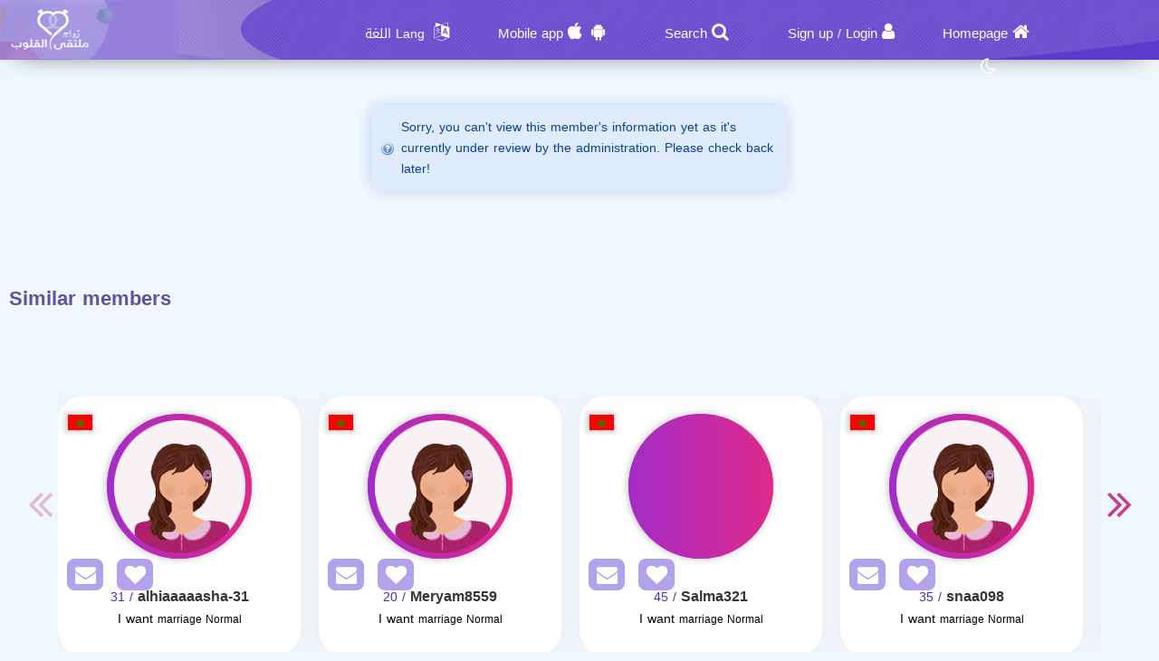

--- FILE ---
content_type: text/html; charset=utf-8
request_url: https://kzawag.com/en/Users/Profile/779721
body_size: 9462
content:
<!DOCTYPE html PUBLIC "-//W3C//DTD XHTML 1.0 Transitional//EN" "http://www.w3.org/TR/xhtml1/DTD/xhtml1-transitional.dtd">
<html lang="en">
<head>
    <title> Information The member  who Looking for a husband</title>
    <meta name="description" property="og:description" content="Many female subscribers, hurry up and search for your life partner now." />
    <meta NAME="keywords" CONTENT="Marriage , Halal , Maysar ,misyar , Fiqh Maysar , want marry , a wife , a husbend , Marriage site, Maysar Marriage, Marriage Almsyar, First Gulf Marriage Site, Tarif Mesyar, t3dd mary ,my husband,  Dating website, Gulf Marriage, Dating websites My wife, my husband,">
    <meta name="viewport" content="width=device-width, initial-scale=1, maximum-scale=5"/>
    <meta name="og:title" property="og:title" content=" Information The member  who Looking for a husband" />
    <meta property="og:locale" content="en_US">
    <meta NAME="RATING" CONTENT="General">
    <meta NAME="revisit-after" CONTENT="1 days">
            <meta property="og:url" content="https://kzawag.com/" />
        <meta property="og:type"          content="website" />
        <meta property="og:image"         content="https://kzawag.com/Apps/Layout/MainSection/Zawagorg2/Images/favicon.png" />
    <meta property="og:image:width"   content="192" />
    <meta property="og:image:height"   content="192" />
    <link rel="icon" type="image/vnd.microsoft.icon" href="https://kzawag.com/favicon.ico" />
    <link rel="shortcut icon" type="image/png" href="https://kzawag.com/Apps/Layout/MainSection/Zawagorg2/Images/favicon.png">
    <link rel="shortcut icon" sizes="192x192" href="https://kzawag.com/Apps/Layout/MainSection/Zawagorg2/Images/favicon.png">
    <link rel="apple-touch-icon" href="https://kzawag.com/Apps/Layout/MainSection/Zawagorg2/Images/favicon.png">
    <meta property="al:ios:url" content="zawagorg://main" />
    <meta property="al:ios:app_store_id" content="1372503761" />
    <meta property="al:ios:app_name" content="تطبيق زواج ملتقى القلوب" />
    <meta property="al:android:url" content="zawagorg://main" />
    <meta property="al:android:app_name" content="تطبيق زواج ملتقى القلوب" />
    <meta property="al:android:package" content="com.designsgate.zaoagorg" />
    <meta property="al:web:should_fallback" content="false"/>
    <meta name="twitter:card" content="https://kzawag.com/Apps/Layout/MainSection/Zawagorg2/Images/favicon.png">
    <meta name="twitter:title" content=" Information The member  who Looking for a husband">
    <meta name="twitter:description" content="Many female subscribers, hurry up and search for your life partner now.">
    <meta name="twitter:image" content="https://kzawag.com/Apps/Layout/MainSection/Zawagorg2/Images/favicon.png">
    <meta content="text/html; charset=utf-8" http-equiv="Content-Type">
    <style type="text/css">
        body{
            direction:ltr;
            text-align: 'Left';
        }
                        .CenterLay{height:100%;width:100%;min-height:calc(100vh - 562px);display:table;table-layout:fixed}.CenterLayDiv{display:table-cell}.RightLay{height:100%;min-width:0;width:240px;background-color:#faf9f9;display:table-cell;vertical-align:top}.LeftLay{height:100%;min-width:0;width:290px;display:table-cell;vertical-align:top}
        .sliderMUB1 .BIMG {width: 100px;height: 100px;}
        .ProfilePage{width:100%!important;display:table;margin-left:auto;margin-right:auto;max-width:1280px}.ProfilePage .PPRightDiv{display:table-cell;vertical-align:top;text-align:center}.ProfilePage .PPTOP{width:374px;height:224px;margin-left:auto;margin-right:auto;position:relative}.ProfilePage .PPCenter{width:374px;min-height:224px;margin-left:auto;margin-right:auto}.ProfilePage .PPBottom{height:51px;width:374px;margin-left:auto;margin-right:auto}.ProfilePage .PPCenterTXT{padding:20px;padding-bottom:5px!important}
        .slick-slider { position: relative; display: block;box-sizing: border-box;}
        .slick-list{position:relative;display:block;overflow:hidden;margin:0;padding:0}
        .slick-track{position:relative;top:0;left:0;display:block;margin-left:auto;margin-right:auto}
        .slick-dotted.slick-slider{margin-bottom:30px}.slick-dots{position:absolute;bottom:-25px;display:block;width:100%;padding:0;margin:0;list-style:none;text-align:center}.slick-dots li{position:relative;display:inline-block;width:20px;height:20px;margin:0 5px;padding:0;cursor:pointer}.slick-dots li button{font-size:0;line-height:0;display:block;width:20px;height:20px;padding:5px;cursor:pointer;color:transparent;border:0;outline:0;background:0 0}
    </style>
    <link rel="preload" href="https://kzawag.com/Apps/Layout/MainSection/Zawagorg2/Style/Fonts/DroidKufi-Regular.woff" as="font" crossorigin="anonymous"  type="font/woff"  />
    <link rel="preload" href="https://kzawag.com/Apps/Layout/MainSection/Zawagorg2/Style/Fonts/DroidKufi-Bold.woff" as="font" crossorigin="anonymous"  type="font/woff"  />
    <link rel="preload" as="font"
          href="https://cdnjs.cloudflare.com/ajax/libs/font-awesome/4.7.0/fonts/fontawesome-webfont.woff2?v=4.7.0" type="font/woff2"  integrity="sha256-Kt78vAQefRj88tQXh53FoJmXqmTWdbejxLbOM9oT8/4="  crossorigin="anonymous"  onerror="this.href='https://kzawag.com/Public/Css/font-awesome.min.css';"/>
    <link rel="stylesheet" type="text/css" href="https://kzawag.com/Apps/Layout/MainSection/Zawagorg2/Style/Colors.min.css?12">
    <link rel="preload" href="https://kzawag.com/Apps/Layout/MainSection/Zawagorg2/Style/Blocks4.min.css?1" as="style" crossorigin="anonymous" />
    <link rel="stylesheet" type="text/css" href="https://kzawag.com/Apps/Layout/MainSection/Zawagorg2/Style/Blocks4.min.css?1" crossorigin="anonymous" >

            <link rel="stylesheet" type="text/css" href="https://kzawag.com/Apps/Layout/MainSection/Zawagorg2/Style/ltrlang.min.css?2">
        <link rel="preload" as="style" href="https://kzawag.com/Public/Img/Flags/Css/freakflags.min.css" crossorigin="anonymous">
    <link rel="stylesheet" type="text/css" href="https://kzawag.com/Public/Img/Flags/Css/freakflags.min.css" crossorigin="anonymous">
    <style type="text/css">
        @font-face {
            font-family: 'Droid Arabic Kufi';
            font-style: normal;
            font-weight: 400;
            font-display: swap;
            src: url('https://kzawag.com/Apps/Layout/MainSection/Zawagorg2/Style/Fonts/DroidKufi-Regular.eot');
            src: url('https://kzawag.com/Apps/Layout/MainSection/Zawagorg2/Style/Fonts/DroidKufi-Regular.eot?#iefix') format('embedded-opentype'),
            url('https://kzawag.com/Apps/Layout/MainSection/Zawagorg2/Style/Fonts/DroidKufi-Regular.woff') format('woff'),
            url('https://kzawag.com/Apps/Layout/MainSection/Zawagorg2/Style/Fonts/DroidKufi-Regular.ttf') format('truetype');
        }
        @font-face {
            font-family: 'Droid Arabic Kufi';
            font-style: normal;
            font-weight: bold;
            font-display: swap;
            src: url('https://kzawag.com/Apps/Layout/MainSection/Zawagorg2/Style/Fonts/DroidKufi-Bold.eot');
            src: url('https://kzawag.com/Apps/Layout/MainSection/Zawagorg2/Style/Fonts/DroidKufi-Bold.eot?#iefix') format('embedded-opentype'),
            url('https://kzawag.com/Apps/Layout/MainSection/Zawagorg2/Style/Fonts/DroidKufi-Bold.woff') format('woff'),
            url('https://kzawag.com/Apps/Layout/MainSection/Zawagorg2/Style/Fonts/DroidKufi-Bold.ttf') format('truetype');
        }
        .SetWarp {
            word-break: break-word;
            word-wrap: break-word;
        }
                    </style>
    <link rel="stylesheet" type="text/css" href="https://kzawag.com/Apps/Layout/MainSection/Zawagorg2/Style/Main.min.css?13">
    <script src="https://code.jquery.com/jquery-1.9.1.min.js"
            integrity="sha256-wS9gmOZBqsqWxgIVgA8Y9WcQOa7PgSIX+rPA0VL2rbQ="
            crossorigin="anonymous"  ></script>
    <link rel="stylesheet" href="https://cdnjs.cloudflare.com/ajax/libs/font-awesome/4.7.0/css/font-awesome.min.css" integrity="sha256-eZrrJcwDc/3uDhsdt61sL2oOBY362qM3lon1gyExkL0=" crossorigin="anonymous"  onerror="this.href='https://kzawag.com/Public/Css/font-awesome.min.css';" />
 <script type="text/javascript">
     //fallback jquery
     if (!window.jQuery) {
        var script = document.createElement('script');
        script.src = 'https://kzawag.com/Public/JS/jquery-1.9.1.min.js';
        document.head.appendChild(script);
    }
    var URLBrowserLib = URL;
    var URL='https://kzawag.com/';
    var URLUse = URL;
    var bodyDirection = 'ltr';
    var MYUserID = '';
    var Float='Left';
    var IsMobile=0;
    var IsUser=0;
    var HavePhoto=0;
    var NotficationUserCurrentNum="0";
    var ComeFromLogin = "";
    var MyFavsData = [];
    var Theme = "/Zawagorg2/";
    var LayoutMobile = "";
    var Layout =  "MainSection";
    var IsAdmin = "";
    var USta = "";
    var UTFChat = {"1":0,"2":1,"3":1,"4":0};
    var UserTyID = ""
    var IsGA = '0';
    var NPort = '4000';
    var Domain = 'https://kzawag.com';
    var OnlineStatusChat = true;
    var URL_LOGIN_TEMP = 'https://zawag.org';

    ///DarkMode
    var theme="light";
    if(localStorage.getItem("theme")){
        if(localStorage.getItem("theme") == "dark"){
            theme = "dark";
        }
    } else if(window.matchMedia && window.matchMedia("(prefers-color-scheme: dark)").matches) {
        theme = "dark";
    }
    if (theme=="dark") {
        document.documentElement.setAttribute("data-theme", "dark");
        document.cookie = 'DarkModeActive' + "=" + ('1' || "")   + "; path=/; Secure; SameSite=None;";
    }else{
        document.cookie = 'DarkModeActive' + "=" + ('0' || "")   + "; path=/; Secure; SameSite=None;";
    }
    $(function() {
        $('form').on('submit', function(e) {
          //  e.preventDefault();
            let CINP = $(this).find("[name=captcha]");
            if (CINP.length>0) {
                CINP.val(CINP.val()+"*");
                CINP.css({"pointer-events":"none","color":"#FFFFFF"});
            }
        });
    });

</script>
    <script type="text/javascript">
        $(document).ready(function(){
            // CSRF Ajax
            $.ajaxSetup({
                data : {'CSRF_Token' : ''}
            });
            //POPUsers
        });
    </script>
        <meta name="google-site-verification" content="JEyRycKjGTzJUG3FJyAOe_kV9UgYmkz0K4yiKKtLUeg" />
    <meta name="google-site-verification" content="nwEBMulL-dAqtOuosSAgnYoR4L0vjY0msZx6u4H4lXM" />
    <meta name="google-site-verification" content="sTFZqs1ViQOitBuMXSSZNSF0e66MSWd0SNTjPSQqVQE" />
    <meta name="google-site-verification" content="OJqHwB50W8eOZc2QY0wasJgks_dr7O53Sac2e9fxwmk" />
    <meta name="google-site-verification" content="Kkauj3dhOmt5dlzYxi3_AL6FcE2ntaDmC8ijKaBu_90" />
    <meta name="google-site-verification" content="u_jg-7eeDWipcABJn20fZMDUyNw1SLZHm2IFcf52Ca4" />
    <meta name="google-site-verification" content="y9qaZO1oA8Idtz7XRXNI9OXZwRm970iBTLf3IvxTBJ4" />
    <meta name="google-site-verification" content="EEzzBzgI-NDhbOOq5ZQtX4HrY4KO20LKnJyhtM6BtNw" />
    <meta name="google-site-verification" content="iENdEROpk8scR6ioV01N6mUS9INdpxejHeimLCyxomA" />
</head>
<body>
    <link rel="stylesheet" type="text/css" href="https://kzawag.com/Apps/Layout/MainSection/Zawagorg2/Style/ForMob.min.css?8" crossorigin="anonymous" >
<head>
    <link rel="stylesheet" type="text/css" href="https://kzawag.com/Apps/Layout/MainSection/Zawagorg2/Style/ForComputer.min.css?4" media="screen and (min-width: 768px)">
</head>
 <div id="AllPages">
    <head>
    <link rel="stylesheet" type="text/css" href="https://kzawag.com/Apps/Layout/MainSection/Zawagorg2/Style/Header3.min.css?4">
    <link rel="stylesheet" type="text/css" href="https://kzawag.com/Apps/Layout/MainSection/Zawagorg2/Style/ScreenSizes.min.css?3">
        </head>
<div id="Header3Container" >
    <div id="Header3ContainerIMG">
    <div id="TopMenuBTNs" >
          <div ><span><i class="fa fa-home" aria-hidden="true" onclick="location.href='https://kzawag.com/en/'"></i><a class="NOTForMob" href="https://kzawag.com/en/">Homepage</a></span></div>
        <div ><span><i class="fa fa-user" aria-hidden="true" onclick="location.href='https://kzawag.com/en/Users/Login'"></i><a href="https://kzawag.com/en/Users/NUser" class="NOTForMob" >Sign up</a> <span class="NOTForMob" >/</span> <a class="NOTForMob"  href="https://kzawag.com/en/Users/Login">Login</a></span></div>
    <div><span><i class="fa fa-search" aria-hidden="true" onclick="location.href='https://kzawag.com/en/Search/Index'"></i><a href="https://kzawag.com/en/Search/Index" class="NOTForMob" >Search</a></span></div>
    <div><span><i class="fa fa-android" aria-hidden="true" onclick="location.href='https://kzawag.com/en/ZawagApp/1/1'"></i><i class="fa fa-apple" aria-hidden="true" onclick="location.href='https://kzawag.com/en/ZawagApp/3/1'"></i><a class="NOTForMob" href="https://zawag.app/Apple_Store_Google_Play/1/Dating mobile App">Mobile app</a></span></div>

            <div class="sl-nav" >
                <ul>
                    <li>
                        <i class="fa fa-language" aria-hidden="true"></i>
                        <b class="NOTForMob" >Lang اللغة</b>
                        <ul>
                            <li onclick="window.location='https://kzawag.com/ar/Users/Profile/779721'"><a href="https://kzawag.com/ar/Users/Profile/779721" title="اللغة العربية موقع ملتقى القلوب">العربية</a></li>
                            <li onclick="window.location='https://kzawag.com/en/Users/Profile/779721'"><a href="https://kzawag.com/en/Users/Profile/779721" title="English Multaqa Al Qulub">English</a></li>
                            <li onclick="window.location='https://kzawag.com/fr/Users/Profile/779721'"><a href="https://kzawag.com/fr/Users/Profile/779721" title="French Multaqa Al Qulub">French</a></li>
                                                    </ul>
                    </li>
                </ul>
            </div>


        <div title="Night mode"   id="GoDarkLightMode" style="cursor: pointer"><span><i class="fa fa-moon-o" aria-hidden="true"></i></span></div>
    </div>

<div class="ClearFixIT"></div>
    </div>
    <div id="Header3LeftIMG" onclick="window.location.href='https://kzawag.com/en/'"></div>
</div><head>
    <link rel="stylesheet" type="text/css" href="https://kzawag.com/Apps/Layout/MainSection/Zawagorg2/Style/ForMob.min.css?8" media="screen and (max-width: 767px)">
    <link rel="stylesheet" type="text/css" href="https://kzawag.com/Apps/Layout/MainSection/Zawagorg2/Style/MobileFix600W.min.css" media="screen and (max-width: 767px)">
</head>
    <div class="CenterLay">
        <div style="display: table-row;">
                        <div class="CenterLayDiv SomePadding ">
<div class='messages info'><a href='#' class='closeMessage'></a>
<p>Sorry, you can't view this member's information yet as it's currently under review by the administration. Please check back later!</p>
</div>
﻿</div>
<div class="NOTForMob LeftLay">    <div class="Block2">
                <div class="BdBlk2"><div class="MainUserBlockContainer1">
        <div id="AddSlickTo" class="sliderMUB1 DivUBlock1">
                                        <div  class=" BlockHUB">
                <div  class="UserBlockBoxProfileIMG">
                                        <span class="fflag fflag-MA ff-md FShadow UserBlockMainFlag" title="Morocco"></span>
                    <a href="https://kzawag.com/en/Users/Profile/954858" aria-label="Visit">
                        <div class="BLIMGCont">
                            <img alt="Marriage website" class="BIMG PIMG_1" src='https://kzawag.com/Public/Files/Images/IMGsProfile/Medium/954858-17b34be6.jpeg'/>
                        </div>
                    </a>
                    <div class="UserBlockMainBTNsDiv" >
                        <a href="https://kzawag.com/en/Client/Account/SendPM/954858"  aria-label="SendPM"><i class="fa fa-envelope Enve" aria-hidden="true"></i></a>
                        <a href="https://kzawag.com/en/Client/Account/AddFav/954858" class="AddFavHref" aria-label="AddFav"><i class="fa fa-heart Fav" aria-hidden="true"></i></a>
                    </div>
                </div>
                <div class="UserBlockBoxProfileTXT" onclick="window.location='https://kzawag.com/en/Users/Profile/954858'">
                    <div style="display:inline-block">
                        <span class="UserSuj_1 SetWarp"> tasnim 123</span></div>
                    <div class="AgeDiv"><span> / 26</span></div>
                    <br />
                    <strong>I want</strong>
                    <span style="font-size: 12px;">
                                                            marriage                                Normal , Polygamy                            
                       </span>

                </div>
            </div>
                                                        <div  class=" BlockHUB">
                <div  class="UserBlockBoxProfileIMG">
                                        <span class="fflag fflag-MA ff-md FShadow UserBlockMainFlag" title="Morocco"></span>
                    <a href="https://kzawag.com/en/Users/Profile/893118" aria-label="Visit">
                        <div class="BLIMGCont">
                            <img alt="Marriage website" class="BIMG PIMG_1" src='https://kzawag.com/Apps/Layout/MainSection/Zawagorg2/Images/Default/Avatar/Women/28-Woman.png'/>
                        </div>
                    </a>
                    <div class="UserBlockMainBTNsDiv" >
                        <a href="https://kzawag.com/en/Client/Account/SendPM/893118"  aria-label="SendPM"><i class="fa fa-envelope Enve" aria-hidden="true"></i></a>
                        <a href="https://kzawag.com/en/Client/Account/AddFav/893118" class="AddFavHref" aria-label="AddFav"><i class="fa fa-heart Fav" aria-hidden="true"></i></a>
                    </div>
                </div>
                <div class="UserBlockBoxProfileTXT" onclick="window.location='https://kzawag.com/en/Users/Profile/893118'">
                    <div style="display:inline-block">
                        <span class="UserSuj_1 SetWarp"> ftah aljmila</span></div>
                    <div class="AgeDiv"><span> / 31</span></div>
                    <br />
                    <strong>I want</strong>
                    <span style="font-size: 12px;">
                                                            marriage                                Normal                            
                       </span>

                </div>
            </div>
                                                        <div  class=" BlockHUB">
                <div  class="UserBlockBoxProfileIMG">
                                        <span class="fflag fflag-EG ff-md FShadow UserBlockMainFlag" title="Egypt"></span>
                    <a href="https://kzawag.com/en/Users/Profile/945026" aria-label="Visit">
                        <div class="BLIMGCont">
                            <img alt="Marriage website" class="BIMG PIMG_1" src='https://kzawag.com/Public/Files/Images/IMGsProfile/Medium/945026-5c7a5d8d.jpeg'/>
                        </div>
                    </a>
                    <div class="UserBlockMainBTNsDiv" >
                        <a href="https://kzawag.com/en/Client/Account/SendPM/945026"  aria-label="SendPM"><i class="fa fa-envelope Enve" aria-hidden="true"></i></a>
                        <a href="https://kzawag.com/en/Client/Account/AddFav/945026" class="AddFavHref" aria-label="AddFav"><i class="fa fa-heart Fav" aria-hidden="true"></i></a>
                    </div>
                </div>
                <div class="UserBlockBoxProfileTXT" onclick="window.location='https://kzawag.com/en/Users/Profile/945026'">
                    <div style="display:inline-block">
                        <span class="UserSuj_1 SetWarp"> teto 20th</span></div>
                    <div class="AgeDiv"><span> / 22</span></div>
                    <br />
                    <strong>I want</strong>
                    <span style="font-size: 12px;">
                                                            marriage                                Normal , Mesyar , Polygamy                            
                       </span>

                </div>
            </div>
                                                        <div  class=" BlockHUB">
                <div  class="UserBlockBoxProfileIMG">
                                        <span class="fflag fflag-SA ff-md FShadow UserBlockMainFlag" title="Saudi Arabia"></span>
                    <a href="https://kzawag.com/en/Users/Profile/949405" aria-label="Visit">
                        <div class="BLIMGCont">
                            <img alt="Marriage website" class="BIMG PIMG_1" src='https://kzawag.com/Public/Files/Images/IMGsProfile/Medium/949405-c1e5c684.jpeg'/>
                        </div>
                    </a>
                    <div class="UserBlockMainBTNsDiv" >
                        <a href="https://kzawag.com/en/Client/Account/SendPM/949405"  aria-label="SendPM"><i class="fa fa-envelope Enve" aria-hidden="true"></i></a>
                        <a href="https://kzawag.com/en/Client/Account/AddFav/949405" class="AddFavHref" aria-label="AddFav"><i class="fa fa-heart Fav" aria-hidden="true"></i></a>
                    </div>
                </div>
                <div class="UserBlockBoxProfileTXT" onclick="window.location='https://kzawag.com/en/Users/Profile/949405'">
                    <div style="display:inline-block">
                        <span class="UserSuj_1 SetWarp"> altir42</span></div>
                    <div class="AgeDiv"><span> / 42</span></div>
                    <br />
                    <strong>I want</strong>
                    <span style="font-size: 12px;">
                                                            marriage                                Polygamy , Mesyar                            
                       </span>

                </div>
            </div>
                                    </div>
</div>
</div>
        <div class="FoBlk2"></div>
    </div>
<div style="clear: both;"></div></div></div>
</div>
<div style="height: 50px"></div>
    <div class="BlockCenter">
        <div class="BlockCenterHead">Similar members</div>
        <div class="BlockCenterBdy"><style>.MainUserBlockContainer3{height: 350px;overflow-y: hidden}</style>    <link rel="stylesheet" type="text/css" href="https://kzawag.com/Public/JS/slick_slider/slick.min.css" />
    <link rel="stylesheet" type="text/css" href="https://kzawag.com/Public/JS/slick_slider/slick-theme.min.css"  />
    <script type="text/javascript">
     var Edge = '';
     var IMGsFirst='';
     var SuggestingBlock = '';
     var BlockPlace='3';
     var RowsCount='1';
     var LangHolder = 'en/';
    </script>
    <script src="https://kzawag.com/Public/JS/Blocks/UsersMainBlock.min.js?4"></script>
<div class="MainUserBlockContainer3">
        <div id="AddSlickTo" class="sliderMUB3 DivUBlock3">
                                        <div  class=" BlockHUB">
                <div  class="UserBlockBoxProfileIMG">
                                        <span class="fflag fflag-MA ff-md FShadow UserBlockMainFlag" title="Morocco"></span>
                    <a href="https://kzawag.com/en/Users/Profile/965240" aria-label="Visit">
                        <div class="BLIMGCont">
                            <img alt="Marriage website" class="BIMG PIMG_3"  data-lazy="https://kzawag.com/Apps/Layout/MainSection/Zawagorg2/Images/Default/Medium/Woman.png" src="https://kzawag.com/Apps/Layout/MainSection/Zawagorg2/Images/em.png"/>
                        </div>
                    </a>
                    <div class="UserBlockMainBTNsDiv" >
                        <a href="https://kzawag.com/en/Client/Account/SendPM/965240"  aria-label="SendPM"><i class="fa fa-envelope Enve" aria-hidden="true"></i></a>
                        <a href="https://kzawag.com/en/Client/Account/AddFav/965240" class="AddFavHref" aria-label="AddFav"><i class="fa fa-heart Fav" aria-hidden="true"></i></a>
                    </div>
                </div>
                <div class="UserBlockBoxProfileTXT" onclick="window.location='https://kzawag.com/en/Users/Profile/965240'">
                    <div style="display:inline-block">
                        <span class="UserSuj_3 SetWarp"> alhiaaaaasha-31</span></div>
                    <div class="AgeDiv"><span> / 31</span></div>
                    <br />
                    <strong>I want</strong>
                    <span style="font-size: 12px;">
                                                            marriage                                Normal                            
                       </span>

                </div>
            </div>
                                                        <div  class=" BlockHUB">
                <div  class="UserBlockBoxProfileIMG">
                                        <span class="fflag fflag-MA ff-md FShadow UserBlockMainFlag" title="Morocco"></span>
                    <a href="https://kzawag.com/en/Users/Profile/967269" aria-label="Visit">
                        <div class="BLIMGCont">
                            <img alt="Marriage website" class="BIMG PIMG_3"  data-lazy="https://kzawag.com/Apps/Layout/MainSection/Zawagorg2/Images/Default/Medium/Woman.png" src="https://kzawag.com/Apps/Layout/MainSection/Zawagorg2/Images/em.png"/>
                        </div>
                    </a>
                    <div class="UserBlockMainBTNsDiv" >
                        <a href="https://kzawag.com/en/Client/Account/SendPM/967269"  aria-label="SendPM"><i class="fa fa-envelope Enve" aria-hidden="true"></i></a>
                        <a href="https://kzawag.com/en/Client/Account/AddFav/967269" class="AddFavHref" aria-label="AddFav"><i class="fa fa-heart Fav" aria-hidden="true"></i></a>
                    </div>
                </div>
                <div class="UserBlockBoxProfileTXT" onclick="window.location='https://kzawag.com/en/Users/Profile/967269'">
                    <div style="display:inline-block">
                        <span class="UserSuj_3 SetWarp"> Meryam8559</span></div>
                    <div class="AgeDiv"><span> / 20</span></div>
                    <br />
                    <strong>I want</strong>
                    <span style="font-size: 12px;">
                                                            marriage                                Normal                            
                       </span>

                </div>
            </div>
                                                        <div  class=" BlockHUB">
                <div  class="UserBlockBoxProfileIMG">
                                        <span class="fflag fflag-MA ff-md FShadow UserBlockMainFlag" title="Morocco"></span>
                    <a href="https://kzawag.com/en/Users/Profile/967693" aria-label="Visit">
                        <div class="BLIMGCont">
                            <img alt="Marriage website" class="BIMG PIMG_3"  data-lazy="https://kzawag.com/Public/Files/Images/IMGsProfile/Medium/967693-f5930af2.jpeg" src="https://kzawag.com/Apps/Layout/MainSection/Zawagorg2/Images/em.png"/>
                        </div>
                    </a>
                    <div class="UserBlockMainBTNsDiv" >
                        <a href="https://kzawag.com/en/Client/Account/SendPM/967693"  aria-label="SendPM"><i class="fa fa-envelope Enve" aria-hidden="true"></i></a>
                        <a href="https://kzawag.com/en/Client/Account/AddFav/967693" class="AddFavHref" aria-label="AddFav"><i class="fa fa-heart Fav" aria-hidden="true"></i></a>
                    </div>
                </div>
                <div class="UserBlockBoxProfileTXT" onclick="window.location='https://kzawag.com/en/Users/Profile/967693'">
                    <div style="display:inline-block">
                        <span class="UserSuj_3 SetWarp"> Salma321</span></div>
                    <div class="AgeDiv"><span> / 45</span></div>
                    <br />
                    <strong>I want</strong>
                    <span style="font-size: 12px;">
                                                            marriage                                Normal                            
                       </span>

                </div>
            </div>
                                                        <div  class=" BlockHUB">
                <div  class="UserBlockBoxProfileIMG">
                                        <span class="fflag fflag-MA ff-md FShadow UserBlockMainFlag" title="Morocco"></span>
                    <a href="https://kzawag.com/en/Users/Profile/966869" aria-label="Visit">
                        <div class="BLIMGCont">
                            <img alt="Marriage website" class="BIMG PIMG_3"  data-lazy="https://kzawag.com/Apps/Layout/MainSection/Zawagorg2/Images/Default/Medium/Woman.png" src="https://kzawag.com/Apps/Layout/MainSection/Zawagorg2/Images/em.png"/>
                        </div>
                    </a>
                    <div class="UserBlockMainBTNsDiv" >
                        <a href="https://kzawag.com/en/Client/Account/SendPM/966869"  aria-label="SendPM"><i class="fa fa-envelope Enve" aria-hidden="true"></i></a>
                        <a href="https://kzawag.com/en/Client/Account/AddFav/966869" class="AddFavHref" aria-label="AddFav"><i class="fa fa-heart Fav" aria-hidden="true"></i></a>
                    </div>
                </div>
                <div class="UserBlockBoxProfileTXT" onclick="window.location='https://kzawag.com/en/Users/Profile/966869'">
                    <div style="display:inline-block">
                        <span class="UserSuj_3 SetWarp"> snaa098</span></div>
                    <div class="AgeDiv"><span> / 35</span></div>
                    <br />
                    <strong>I want</strong>
                    <span style="font-size: 12px;">
                                                            marriage                                Normal                            
                       </span>

                </div>
            </div>
                                                        <div  class=" BlockHUB">
                <div  class="UserBlockBoxProfileIMG">
                                        <span class="fflag fflag-MA ff-md FShadow UserBlockMainFlag" title="Morocco"></span>
                    <a href="https://kzawag.com/en/Users/Profile/967828" aria-label="Visit">
                        <div class="BLIMGCont">
                            <img alt="Marriage website" class="BIMG PIMG_3"  data-lazy="https://kzawag.com/Apps/Layout/MainSection/Zawagorg2/Images/Default/Medium/Woman.png" src="https://kzawag.com/Apps/Layout/MainSection/Zawagorg2/Images/em.png"/>
                        </div>
                    </a>
                    <div class="UserBlockMainBTNsDiv" >
                        <a href="https://kzawag.com/en/Client/Account/SendPM/967828"  aria-label="SendPM"><i class="fa fa-envelope Enve" aria-hidden="true"></i></a>
                        <a href="https://kzawag.com/en/Client/Account/AddFav/967828" class="AddFavHref" aria-label="AddFav"><i class="fa fa-heart Fav" aria-hidden="true"></i></a>
                    </div>
                </div>
                <div class="UserBlockBoxProfileTXT" onclick="window.location='https://kzawag.com/en/Users/Profile/967828'">
                    <div style="display:inline-block">
                        <span class="UserSuj_3 SetWarp"> Salmaz</span></div>
                    <div class="AgeDiv"><span> / 25</span></div>
                    <br />
                    <strong>I want</strong>
                    <span style="font-size: 12px;">
                                                            marriage                                Normal                            
                       </span>

                </div>
            </div>
                                                        <div  class=" BlockHUB">
                <div  class="UserBlockBoxProfileIMG">
                                        <span class="fflag fflag-MA ff-md FShadow UserBlockMainFlag" title="Morocco"></span>
                    <a href="https://kzawag.com/en/Users/Profile/964981" aria-label="Visit">
                        <div class="BLIMGCont">
                            <img alt="Marriage website" class="BIMG PIMG_3"  data-lazy="https://kzawag.com/Apps/Layout/MainSection/Zawagorg2/Images/Default/Medium/Woman.png" src="https://kzawag.com/Apps/Layout/MainSection/Zawagorg2/Images/em.png"/>
                        </div>
                    </a>
                    <div class="UserBlockMainBTNsDiv" >
                        <a href="https://kzawag.com/en/Client/Account/SendPM/964981"  aria-label="SendPM"><i class="fa fa-envelope Enve" aria-hidden="true"></i></a>
                        <a href="https://kzawag.com/en/Client/Account/AddFav/964981" class="AddFavHref" aria-label="AddFav"><i class="fa fa-heart Fav" aria-hidden="true"></i></a>
                    </div>
                </div>
                <div class="UserBlockBoxProfileTXT" onclick="window.location='https://kzawag.com/en/Users/Profile/964981'">
                    <div style="display:inline-block">
                        <span class="UserSuj_3 SetWarp"> M____1</span></div>
                    <div class="AgeDiv"><span> / 21</span></div>
                    <br />
                    <strong>I want</strong>
                    <span style="font-size: 12px;">
                                                            marriage                                Normal                            
                       </span>

                </div>
            </div>
                                                        <div  class=" BlockHUB">
                <div  class="UserBlockBoxProfileIMG">
                                        <span class="fflag fflag-MA ff-md FShadow UserBlockMainFlag" title="Morocco"></span>
                    <a href="https://kzawag.com/en/Users/Profile/952732" aria-label="Visit">
                        <div class="BLIMGCont">
                            <img alt="Marriage website" class="BIMG PIMG_3"  data-lazy="https://kzawag.com/Public/Files/Images/IMGsProfile/Medium/952732-d45dd319.jpeg" src="https://kzawag.com/Apps/Layout/MainSection/Zawagorg2/Images/em.png"/>
                        </div>
                    </a>
                    <div class="UserBlockMainBTNsDiv" >
                        <a href="https://kzawag.com/en/Client/Account/SendPM/952732"  aria-label="SendPM"><i class="fa fa-envelope Enve" aria-hidden="true"></i></a>
                        <a href="https://kzawag.com/en/Client/Account/AddFav/952732" class="AddFavHref" aria-label="AddFav"><i class="fa fa-heart Fav" aria-hidden="true"></i></a>
                    </div>
                </div>
                <div class="UserBlockBoxProfileTXT" onclick="window.location='https://kzawag.com/en/Users/Profile/952732'">
                    <div style="display:inline-block">
                        <span class="UserSuj_3 SetWarp"> zizo-1998</span></div>
                    <div class="AgeDiv"><span> / 27</span></div>
                    <br />
                    <strong>I want</strong>
                    <span style="font-size: 12px;">
                                                            marriage                                Normal , Mesyar , Polygamy                            
                       </span>

                </div>
            </div>
                                                        <div  class=" BlockHUB">
                <div  class="UserBlockBoxProfileIMG">
                                        <span class="fflag fflag-MA ff-md FShadow UserBlockMainFlag" title="Morocco"></span>
                    <a href="https://kzawag.com/en/Users/Profile/969356" aria-label="Visit">
                        <div class="BLIMGCont">
                            <img alt="Marriage website" class="BIMG PIMG_3"  data-lazy="https://kzawag.com/Apps/Layout/MainSection/Zawagorg2/Images/Default/Medium/Woman.png" src="https://kzawag.com/Apps/Layout/MainSection/Zawagorg2/Images/em.png"/>
                        </div>
                    </a>
                    <div class="UserBlockMainBTNsDiv" >
                        <a href="https://kzawag.com/en/Client/Account/SendPM/969356"  aria-label="SendPM"><i class="fa fa-envelope Enve" aria-hidden="true"></i></a>
                        <a href="https://kzawag.com/en/Client/Account/AddFav/969356" class="AddFavHref" aria-label="AddFav"><i class="fa fa-heart Fav" aria-hidden="true"></i></a>
                    </div>
                </div>
                <div class="UserBlockBoxProfileTXT" onclick="window.location='https://kzawag.com/en/Users/Profile/969356'">
                    <div style="display:inline-block">
                        <span class="UserSuj_3 SetWarp"> hnan tarodant</span></div>
                    <div class="AgeDiv"><span> / 38</span></div>
                    <br />
                    <strong>I want</strong>
                    <span style="font-size: 12px;">
                                                            marriage                                Normal                            
                       </span>

                </div>
            </div>
                                                        <div  class=" BlockHUB">
                <div  class="UserBlockBoxProfileIMG">
                                        <span class="fflag fflag-MA ff-md FShadow UserBlockMainFlag" title="Morocco"></span>
                    <a href="https://kzawag.com/en/Users/Profile/958897" aria-label="Visit">
                        <div class="BLIMGCont">
                            <img alt="Marriage website" class="BIMG PIMG_3"  data-lazy="https://kzawag.com/Public/Files/Images/IMGsProfile/Medium/958897-cef22e3a.jpeg" src="https://kzawag.com/Apps/Layout/MainSection/Zawagorg2/Images/em.png"/>
                        </div>
                    </a>
                    <div class="UserBlockMainBTNsDiv" >
                        <a href="https://kzawag.com/en/Client/Account/SendPM/958897"  aria-label="SendPM"><i class="fa fa-envelope Enve" aria-hidden="true"></i></a>
                        <a href="https://kzawag.com/en/Client/Account/AddFav/958897" class="AddFavHref" aria-label="AddFav"><i class="fa fa-heart Fav" aria-hidden="true"></i></a>
                    </div>
                </div>
                <div class="UserBlockBoxProfileTXT" onclick="window.location='https://kzawag.com/en/Users/Profile/958897'">
                    <div style="display:inline-block">
                        <span class="UserSuj_3 SetWarp"> Ilham Lolita</span></div>
                    <div class="AgeDiv"><span> / 28</span></div>
                    <br />
                    <strong>I want</strong>
                    <span style="font-size: 12px;">
                                                            marriage                                Normal                            
                       </span>

                </div>
            </div>
                                                        <div  class=" BlockHUB">
                <div  class="UserBlockBoxProfileIMG">
                                        <span class="fflag fflag-MA ff-md FShadow UserBlockMainFlag" title="Morocco"></span>
                    <a href="https://kzawag.com/en/Users/Profile/941566" aria-label="Visit">
                        <div class="BLIMGCont">
                            <img alt="Marriage website" class="BIMG PIMG_3"  data-lazy="https://kzawag.com/Public/Files/Images/IMGsProfile/Medium/941566-418cd8eb.jpeg" src="https://kzawag.com/Apps/Layout/MainSection/Zawagorg2/Images/em.png"/>
                        </div>
                    </a>
                    <div class="UserBlockMainBTNsDiv" >
                        <a href="https://kzawag.com/en/Client/Account/SendPM/941566"  aria-label="SendPM"><i class="fa fa-envelope Enve" aria-hidden="true"></i></a>
                        <a href="https://kzawag.com/en/Client/Account/AddFav/941566" class="AddFavHref" aria-label="AddFav"><i class="fa fa-heart Fav" aria-hidden="true"></i></a>
                    </div>
                </div>
                <div class="UserBlockBoxProfileTXT" onclick="window.location='https://kzawag.com/en/Users/Profile/941566'">
                    <div style="display:inline-block">
                        <span class="UserSuj_3 SetWarp"> dina star</span></div>
                    <div class="AgeDiv"><span> / 31</span></div>
                    <br />
                    <strong>I want</strong>
                    <span style="font-size: 12px;">
                                                            marriage                                Normal                            
                       </span>

                </div>
            </div>
                                                        <div  class=" BlockHUB">
                <div  class="UserBlockBoxProfileIMG">
                                        <span class="fflag fflag-MA ff-md FShadow UserBlockMainFlag" title="Morocco"></span>
                    <a href="https://kzawag.com/en/Users/Profile/970299" aria-label="Visit">
                        <div class="BLIMGCont">
                            <img alt="Marriage website" class="BIMG PIMG_3"  data-lazy="https://kzawag.com/Apps/Layout/MainSection/Zawagorg2/Images/Default/Medium/Woman.png" src="https://kzawag.com/Apps/Layout/MainSection/Zawagorg2/Images/em.png"/>
                        </div>
                    </a>
                    <div class="UserBlockMainBTNsDiv" >
                        <a href="https://kzawag.com/en/Client/Account/SendPM/970299"  aria-label="SendPM"><i class="fa fa-envelope Enve" aria-hidden="true"></i></a>
                        <a href="https://kzawag.com/en/Client/Account/AddFav/970299" class="AddFavHref" aria-label="AddFav"><i class="fa fa-heart Fav" aria-hidden="true"></i></a>
                    </div>
                </div>
                <div class="UserBlockBoxProfileTXT" onclick="window.location='https://kzawag.com/en/Users/Profile/970299'">
                    <div style="display:inline-block">
                        <span class="UserSuj_3 SetWarp"> sososa20</span></div>
                    <div class="AgeDiv"><span> / 19</span></div>
                    <br />
                    <strong>I want</strong>
                    <span style="font-size: 12px;">
                                                            marriage                                Normal                            
                       </span>

                </div>
            </div>
                                                        <div  class=" BlockHUB">
                <div  class="UserBlockBoxProfileIMG">
                                        <span class="fflag fflag-MA ff-md FShadow UserBlockMainFlag" title="Morocco"></span>
                    <a href="https://kzawag.com/en/Users/Profile/967908" aria-label="Visit">
                        <div class="BLIMGCont">
                            <img alt="Marriage website" class="BIMG PIMG_3"  data-lazy="https://kzawag.com/Apps/Layout/MainSection/Zawagorg2/Images/Default/Medium/Woman.png" src="https://kzawag.com/Apps/Layout/MainSection/Zawagorg2/Images/em.png"/>
                        </div>
                    </a>
                    <div class="UserBlockMainBTNsDiv" >
                        <a href="https://kzawag.com/en/Client/Account/SendPM/967908"  aria-label="SendPM"><i class="fa fa-envelope Enve" aria-hidden="true"></i></a>
                        <a href="https://kzawag.com/en/Client/Account/AddFav/967908" class="AddFavHref" aria-label="AddFav"><i class="fa fa-heart Fav" aria-hidden="true"></i></a>
                    </div>
                </div>
                <div class="UserBlockBoxProfileTXT" onclick="window.location='https://kzawag.com/en/Users/Profile/967908'">
                    <div style="display:inline-block">
                        <span class="UserSuj_3 SetWarp"> alftaa albria</span></div>
                    <div class="AgeDiv"><span> / 26</span></div>
                    <br />
                    <strong>I want</strong>
                    <span style="font-size: 12px;">
                                                            marriage                                Normal                            
                       </span>

                </div>
            </div>
                                                        <div  class=" BlockHUB">
                <div  class="UserBlockBoxProfileIMG">
                                        <span class="fflag fflag-MA ff-md FShadow UserBlockMainFlag" title="Morocco"></span>
                    <a href="https://kzawag.com/en/Users/Profile/951981" aria-label="Visit">
                        <div class="BLIMGCont">
                            <img alt="Marriage website" class="BIMG PIMG_3"  data-lazy="https://kzawag.com/Public/Files/Images/IMGsProfile/Medium/951981-5d18bddd.jpeg" src="https://kzawag.com/Apps/Layout/MainSection/Zawagorg2/Images/em.png"/>
                        </div>
                    </a>
                    <div class="UserBlockMainBTNsDiv" >
                        <a href="https://kzawag.com/en/Client/Account/SendPM/951981"  aria-label="SendPM"><i class="fa fa-envelope Enve" aria-hidden="true"></i></a>
                        <a href="https://kzawag.com/en/Client/Account/AddFav/951981" class="AddFavHref" aria-label="AddFav"><i class="fa fa-heart Fav" aria-hidden="true"></i></a>
                    </div>
                </div>
                <div class="UserBlockBoxProfileTXT" onclick="window.location='https://kzawag.com/en/Users/Profile/951981'">
                    <div style="display:inline-block">
                        <span class="UserSuj_3 SetWarp"> shimaa ahtram</span></div>
                    <div class="AgeDiv"><span> / 53</span></div>
                    <br />
                    <strong>I want</strong>
                    <span style="font-size: 12px;">
                                                            marriage                                Normal                            
                       </span>

                </div>
            </div>
                                                        <div  class=" BlockHUB">
                <div  class="UserBlockBoxProfileIMG">
                                        <span class="fflag fflag-MA ff-md FShadow UserBlockMainFlag" title="Morocco"></span>
                    <a href="https://kzawag.com/en/Users/Profile/969632" aria-label="Visit">
                        <div class="BLIMGCont">
                            <img alt="Marriage website" class="BIMG PIMG_3"  data-lazy="https://kzawag.com/Apps/Layout/MainSection/Zawagorg2/Images/Default/Avatar/Women/29-Woman.png" src="https://kzawag.com/Apps/Layout/MainSection/Zawagorg2/Images/em.png"/>
                        </div>
                    </a>
                    <div class="UserBlockMainBTNsDiv" >
                        <a href="https://kzawag.com/en/Client/Account/SendPM/969632"  aria-label="SendPM"><i class="fa fa-envelope Enve" aria-hidden="true"></i></a>
                        <a href="https://kzawag.com/en/Client/Account/AddFav/969632" class="AddFavHref" aria-label="AddFav"><i class="fa fa-heart Fav" aria-hidden="true"></i></a>
                    </div>
                </div>
                <div class="UserBlockBoxProfileTXT" onclick="window.location='https://kzawag.com/en/Users/Profile/969632'">
                    <div style="display:inline-block">
                        <span class="UserSuj_3 SetWarp"> slima-1994</span></div>
                    <div class="AgeDiv"><span> / 31</span></div>
                    <br />
                    <strong>I want</strong>
                    <span style="font-size: 12px;">
                                                            marriage                                Normal                            
                       </span>

                </div>
            </div>
                                                        <div  class=" BlockHUB">
                <div  class="UserBlockBoxProfileIMG">
                                        <span class="fflag fflag-MA ff-md FShadow UserBlockMainFlag" title="Morocco"></span>
                    <a href="https://kzawag.com/en/Users/Profile/970990" aria-label="Visit">
                        <div class="BLIMGCont">
                            <img alt="Marriage website" class="BIMG PIMG_3"  data-lazy="https://kzawag.com/Apps/Layout/MainSection/Zawagorg2/Images/Default/Medium/Woman.png" src="https://kzawag.com/Apps/Layout/MainSection/Zawagorg2/Images/em.png"/>
                        </div>
                    </a>
                    <div class="UserBlockMainBTNsDiv" >
                        <a href="https://kzawag.com/en/Client/Account/SendPM/970990"  aria-label="SendPM"><i class="fa fa-envelope Enve" aria-hidden="true"></i></a>
                        <a href="https://kzawag.com/en/Client/Account/AddFav/970990" class="AddFavHref" aria-label="AddFav"><i class="fa fa-heart Fav" aria-hidden="true"></i></a>
                    </div>
                </div>
                <div class="UserBlockBoxProfileTXT" onclick="window.location='https://kzawag.com/en/Users/Profile/970990'">
                    <div style="display:inline-block">
                        <span class="UserSuj_3 SetWarp"> Nada wafer</span></div>
                    <div class="AgeDiv"><span> / 27</span></div>
                    <br />
                    <strong>I want</strong>
                    <span style="font-size: 12px;">
                                                            marriage                                Mesyar , Polygamy , Normal                            
                       </span>

                </div>
            </div>
                                                        <div  class=" BlockHUB">
                <div  class="UserBlockBoxProfileIMG">
                                        <span class="fflag fflag-MA ff-md FShadow UserBlockMainFlag" title="Morocco"></span>
                    <a href="https://kzawag.com/en/Users/Profile/970244" aria-label="Visit">
                        <div class="BLIMGCont">
                            <img alt="Marriage website" class="BIMG PIMG_3"  data-lazy="https://kzawag.com/Apps/Layout/MainSection/Zawagorg2/Images/Default/Medium/Woman.png" src="https://kzawag.com/Apps/Layout/MainSection/Zawagorg2/Images/em.png"/>
                        </div>
                    </a>
                    <div class="UserBlockMainBTNsDiv" >
                        <a href="https://kzawag.com/en/Client/Account/SendPM/970244"  aria-label="SendPM"><i class="fa fa-envelope Enve" aria-hidden="true"></i></a>
                        <a href="https://kzawag.com/en/Client/Account/AddFav/970244" class="AddFavHref" aria-label="AddFav"><i class="fa fa-heart Fav" aria-hidden="true"></i></a>
                    </div>
                </div>
                <div class="UserBlockBoxProfileTXT" onclick="window.location='https://kzawag.com/en/Users/Profile/970244'">
                    <div style="display:inline-block">
                        <span class="UserSuj_3 SetWarp"> soufi30</span></div>
                    <div class="AgeDiv"><span> / 29</span></div>
                    <br />
                    <strong>I want</strong>
                    <span style="font-size: 12px;">
                                                            marriage                                Normal                            
                       </span>

                </div>
            </div>
                                                        <div  class=" BlockHUB">
                <div  class="UserBlockBoxProfileIMG">
                                        <span class="fflag fflag-MA ff-md FShadow UserBlockMainFlag" title="Morocco"></span>
                    <a href="https://kzawag.com/en/Users/Profile/969060" aria-label="Visit">
                        <div class="BLIMGCont">
                            <img alt="Marriage website" class="BIMG PIMG_3"  data-lazy="https://kzawag.com/Apps/Layout/MainSection/Zawagorg2/Images/Default/Medium/Woman.png" src="https://kzawag.com/Apps/Layout/MainSection/Zawagorg2/Images/em.png"/>
                        </div>
                    </a>
                    <div class="UserBlockMainBTNsDiv" >
                        <a href="https://kzawag.com/en/Client/Account/SendPM/969060"  aria-label="SendPM"><i class="fa fa-envelope Enve" aria-hidden="true"></i></a>
                        <a href="https://kzawag.com/en/Client/Account/AddFav/969060" class="AddFavHref" aria-label="AddFav"><i class="fa fa-heart Fav" aria-hidden="true"></i></a>
                    </div>
                </div>
                <div class="UserBlockBoxProfileTXT" onclick="window.location='https://kzawag.com/en/Users/Profile/969060'">
                    <div style="display:inline-block">
                        <span class="UserSuj_3 SetWarp"> lobni1994</span></div>
                    <div class="AgeDiv"><span> / 31</span></div>
                    <br />
                    <strong>I want</strong>
                    <span style="font-size: 12px;">
                                                            marriage                                Normal                            
                       </span>

                </div>
            </div>
                                                        <div  class=" BlockHUB">
                <div  class="UserBlockBoxProfileIMG">
                                        <span class="fflag fflag-MA ff-md FShadow UserBlockMainFlag" title="Morocco"></span>
                    <a href="https://kzawag.com/en/Users/Profile/969886" aria-label="Visit">
                        <div class="BLIMGCont">
                            <img alt="Marriage website" class="BIMG PIMG_3"  data-lazy="https://kzawag.com/Apps/Layout/MainSection/Zawagorg2/Images/Default/Medium/Woman.png" src="https://kzawag.com/Apps/Layout/MainSection/Zawagorg2/Images/em.png"/>
                        </div>
                    </a>
                    <div class="UserBlockMainBTNsDiv" >
                        <a href="https://kzawag.com/en/Client/Account/SendPM/969886"  aria-label="SendPM"><i class="fa fa-envelope Enve" aria-hidden="true"></i></a>
                        <a href="https://kzawag.com/en/Client/Account/AddFav/969886" class="AddFavHref" aria-label="AddFav"><i class="fa fa-heart Fav" aria-hidden="true"></i></a>
                    </div>
                </div>
                <div class="UserBlockBoxProfileTXT" onclick="window.location='https://kzawag.com/en/Users/Profile/969886'">
                    <div style="display:inline-block">
                        <span class="UserSuj_3 SetWarp"> mrim rim29</span></div>
                    <div class="AgeDiv"><span> / 28</span></div>
                    <br />
                    <strong>I want</strong>
                    <span style="font-size: 12px;">
                                                            marriage                                Normal                            
                       </span>

                </div>
            </div>
                                                        <div  class=" BlockHUB">
                <div  class="UserBlockBoxProfileIMG">
                                        <span class="fflag fflag-MA ff-md FShadow UserBlockMainFlag" title="Morocco"></span>
                    <a href="https://kzawag.com/en/Users/Profile/972680" aria-label="Visit">
                        <div class="BLIMGCont">
                            <img alt="Marriage website" class="BIMG PIMG_3"  data-lazy="https://kzawag.com/Apps/Layout/MainSection/Zawagorg2/Images/Default/Medium/Woman.png" src="https://kzawag.com/Apps/Layout/MainSection/Zawagorg2/Images/em.png"/>
                        </div>
                    </a>
                    <div class="UserBlockMainBTNsDiv" >
                        <a href="https://kzawag.com/en/Client/Account/SendPM/972680"  aria-label="SendPM"><i class="fa fa-envelope Enve" aria-hidden="true"></i></a>
                        <a href="https://kzawag.com/en/Client/Account/AddFav/972680" class="AddFavHref" aria-label="AddFav"><i class="fa fa-heart Fav" aria-hidden="true"></i></a>
                    </div>
                </div>
                <div class="UserBlockBoxProfileTXT" onclick="window.location='https://kzawag.com/en/Users/Profile/972680'">
                    <div style="display:inline-block">
                        <span class="UserSuj_3 SetWarp"> Sara32-32</span></div>
                    <div class="AgeDiv"><span> / 31</span></div>
                    <br />
                    <strong>I want</strong>
                    <span style="font-size: 12px;">
                                                            marriage                                Normal , Polygamy                            
                       </span>

                </div>
            </div>
                                                        <div  class=" BlockHUB">
                <div  class="UserBlockBoxProfileIMG">
                                        <span class="fflag fflag-MA ff-md FShadow UserBlockMainFlag" title="Morocco"></span>
                    <a href="https://kzawag.com/en/Users/Profile/970748" aria-label="Visit">
                        <div class="BLIMGCont">
                            <img alt="Marriage website" class="BIMG PIMG_3"  data-lazy="https://kzawag.com/Apps/Layout/MainSection/Zawagorg2/Images/Default/Medium/Woman.png" src="https://kzawag.com/Apps/Layout/MainSection/Zawagorg2/Images/em.png"/>
                        </div>
                    </a>
                    <div class="UserBlockMainBTNsDiv" >
                        <a href="https://kzawag.com/en/Client/Account/SendPM/970748"  aria-label="SendPM"><i class="fa fa-envelope Enve" aria-hidden="true"></i></a>
                        <a href="https://kzawag.com/en/Client/Account/AddFav/970748" class="AddFavHref" aria-label="AddFav"><i class="fa fa-heart Fav" aria-hidden="true"></i></a>
                    </div>
                </div>
                <div class="UserBlockBoxProfileTXT" onclick="window.location='https://kzawag.com/en/Users/Profile/970748'">
                    <div style="display:inline-block">
                        <span class="UserSuj_3 SetWarp"> Latifa2000</span></div>
                    <div class="AgeDiv"><span> / 26</span></div>
                    <br />
                    <strong>I want</strong>
                    <span style="font-size: 12px;">
                                                            marriage                                Normal                            
                       </span>

                </div>
            </div>
                                                        <div  class=" BlockHUB">
                <div  class="UserBlockBoxProfileIMG">
                                        <span class="fflag fflag-MA ff-md FShadow UserBlockMainFlag" title="Morocco"></span>
                    <a href="https://kzawag.com/en/Users/Profile/973036" aria-label="Visit">
                        <div class="BLIMGCont">
                            <img alt="Marriage website" class="BIMG PIMG_3"  data-lazy="https://kzawag.com/Apps/Layout/MainSection/Zawagorg2/Images/Default/Medium/Woman.png" src="https://kzawag.com/Apps/Layout/MainSection/Zawagorg2/Images/em.png"/>
                        </div>
                    </a>
                    <div class="UserBlockMainBTNsDiv" >
                        <a href="https://kzawag.com/en/Client/Account/SendPM/973036"  aria-label="SendPM"><i class="fa fa-envelope Enve" aria-hidden="true"></i></a>
                        <a href="https://kzawag.com/en/Client/Account/AddFav/973036" class="AddFavHref" aria-label="AddFav"><i class="fa fa-heart Fav" aria-hidden="true"></i></a>
                    </div>
                </div>
                <div class="UserBlockBoxProfileTXT" onclick="window.location='https://kzawag.com/en/Users/Profile/973036'">
                    <div style="display:inline-block">
                        <span class="UserSuj_3 SetWarp"> Lolo 85</span></div>
                    <div class="AgeDiv"><span> / 40</span></div>
                    <br />
                    <strong>I want</strong>
                    <span style="font-size: 12px;">
                                                            marriage                                Normal                            
                       </span>

                </div>
            </div>
                                                        <div  class=" BlockHUB">
                <div  class="UserBlockBoxProfileIMG">
                                        <span class="fflag fflag-MA ff-md FShadow UserBlockMainFlag" title="Morocco"></span>
                    <a href="https://kzawag.com/en/Users/Profile/973059" aria-label="Visit">
                        <div class="BLIMGCont">
                            <img alt="Marriage website" class="BIMG PIMG_3"  data-lazy="https://kzawag.com/Apps/Layout/MainSection/Zawagorg2/Images/Default/Medium/Woman.png" src="https://kzawag.com/Apps/Layout/MainSection/Zawagorg2/Images/em.png"/>
                        </div>
                    </a>
                    <div class="UserBlockMainBTNsDiv" >
                        <a href="https://kzawag.com/en/Client/Account/SendPM/973059"  aria-label="SendPM"><i class="fa fa-envelope Enve" aria-hidden="true"></i></a>
                        <a href="https://kzawag.com/en/Client/Account/AddFav/973059" class="AddFavHref" aria-label="AddFav"><i class="fa fa-heart Fav" aria-hidden="true"></i></a>
                    </div>
                </div>
                <div class="UserBlockBoxProfileTXT" onclick="window.location='https://kzawag.com/en/Users/Profile/973059'">
                    <div style="display:inline-block">
                        <span class="UserSuj_3 SetWarp"> Nabila1995</span></div>
                    <div class="AgeDiv"><span> / 31</span></div>
                    <br />
                    <strong>I want</strong>
                    <span style="font-size: 12px;">
                                                            marriage                                Normal                            
                       </span>

                </div>
            </div>
                                                        <div  class=" BlockHUB">
                <div  class="UserBlockBoxProfileIMG">
                                        <span class="fflag fflag-MA ff-md FShadow UserBlockMainFlag" title="Morocco"></span>
                    <a href="https://kzawag.com/en/Users/Profile/973209" aria-label="Visit">
                        <div class="BLIMGCont">
                            <img alt="Marriage website" class="BIMG PIMG_3"  data-lazy="https://kzawag.com/Apps/Layout/MainSection/Zawagorg2/Images/Default/Medium/Woman.png" src="https://kzawag.com/Apps/Layout/MainSection/Zawagorg2/Images/em.png"/>
                        </div>
                    </a>
                    <div class="UserBlockMainBTNsDiv" >
                        <a href="https://kzawag.com/en/Client/Account/SendPM/973209"  aria-label="SendPM"><i class="fa fa-envelope Enve" aria-hidden="true"></i></a>
                        <a href="https://kzawag.com/en/Client/Account/AddFav/973209" class="AddFavHref" aria-label="AddFav"><i class="fa fa-heart Fav" aria-hidden="true"></i></a>
                    </div>
                </div>
                <div class="UserBlockBoxProfileTXT" onclick="window.location='https://kzawag.com/en/Users/Profile/973209'">
                    <div style="display:inline-block">
                        <span class="UserSuj_3 SetWarp"> Amona iman</span></div>
                    <div class="AgeDiv"><span> / 25</span></div>
                    <br />
                    <strong>I want</strong>
                    <span style="font-size: 12px;">
                                                            marriage                                Normal                            
                       </span>

                </div>
            </div>
                                                        <div  class=" BlockHUB">
                <div  class="UserBlockBoxProfileIMG">
                                        <span class="fflag fflag-MA ff-md FShadow UserBlockMainFlag" title="Morocco"></span>
                    <a href="https://kzawag.com/en/Users/Profile/969126" aria-label="Visit">
                        <div class="BLIMGCont">
                            <img alt="Marriage website" class="BIMG PIMG_3"  data-lazy="https://kzawag.com/Apps/Layout/MainSection/Zawagorg2/Images/Default/Medium/Woman.png" src="https://kzawag.com/Apps/Layout/MainSection/Zawagorg2/Images/em.png"/>
                        </div>
                    </a>
                    <div class="UserBlockMainBTNsDiv" >
                        <a href="https://kzawag.com/en/Client/Account/SendPM/969126"  aria-label="SendPM"><i class="fa fa-envelope Enve" aria-hidden="true"></i></a>
                        <a href="https://kzawag.com/en/Client/Account/AddFav/969126" class="AddFavHref" aria-label="AddFav"><i class="fa fa-heart Fav" aria-hidden="true"></i></a>
                    </div>
                </div>
                <div class="UserBlockBoxProfileTXT" onclick="window.location='https://kzawag.com/en/Users/Profile/969126'">
                    <div style="display:inline-block">
                        <span class="UserSuj_3 SetWarp"> wissal1949</span></div>
                    <div class="AgeDiv"><span> / 18</span></div>
                    <br />
                    <strong>I want</strong>
                    <span style="font-size: 12px;">
                                                            marriage                                Normal                            
                       </span>

                </div>
            </div>
                                                        <div  class=" BlockHUB">
                <div  class="UserBlockBoxProfileIMG">
                                        <span class="fflag fflag-MA ff-md FShadow UserBlockMainFlag" title="Morocco"></span>
                    <a href="https://kzawag.com/en/Users/Profile/972944" aria-label="Visit">
                        <div class="BLIMGCont">
                            <img alt="Marriage website" class="BIMG PIMG_3"  data-lazy="https://kzawag.com/Apps/Layout/MainSection/Zawagorg2/Images/Default/Avatar/Women/28-Woman.png" src="https://kzawag.com/Apps/Layout/MainSection/Zawagorg2/Images/em.png"/>
                        </div>
                    </a>
                    <div class="UserBlockMainBTNsDiv" >
                        <a href="https://kzawag.com/en/Client/Account/SendPM/972944"  aria-label="SendPM"><i class="fa fa-envelope Enve" aria-hidden="true"></i></a>
                        <a href="https://kzawag.com/en/Client/Account/AddFav/972944" class="AddFavHref" aria-label="AddFav"><i class="fa fa-heart Fav" aria-hidden="true"></i></a>
                    </div>
                </div>
                <div class="UserBlockBoxProfileTXT" onclick="window.location='https://kzawag.com/en/Users/Profile/972944'">
                    <div style="display:inline-block">
                        <span class="UserSuj_3 SetWarp"> am bnati-22</span></div>
                    <div class="AgeDiv"><span> / 21</span></div>
                    <br />
                    <strong>I want</strong>
                    <span style="font-size: 12px;">
                                                            marriage                                Normal , Mesyar                            
                       </span>

                </div>
            </div>
                                                        <div  class=" BlockHUB">
                <div  class="UserBlockBoxProfileIMG">
                                        <span class="fflag fflag-MA ff-md FShadow UserBlockMainFlag" title="Morocco"></span>
                    <a href="https://kzawag.com/en/Users/Profile/705970" aria-label="Visit">
                        <div class="BLIMGCont">
                            <img alt="Marriage website" class="BIMG PIMG_3"  data-lazy="https://kzawag.com/Apps/Layout/MainSection/Zawagorg2/Images/Default/Medium/Woman.png" src="https://kzawag.com/Apps/Layout/MainSection/Zawagorg2/Images/em.png"/>
                        </div>
                    </a>
                    <div class="UserBlockMainBTNsDiv" >
                        <a href="https://kzawag.com/en/Client/Account/SendPM/705970"  aria-label="SendPM"><i class="fa fa-envelope Enve" aria-hidden="true"></i></a>
                        <a href="https://kzawag.com/en/Client/Account/AddFav/705970" class="AddFavHref" aria-label="AddFav"><i class="fa fa-heart Fav" aria-hidden="true"></i></a>
                    </div>
                </div>
                <div class="UserBlockBoxProfileTXT" onclick="window.location='https://kzawag.com/en/Users/Profile/705970'">
                    <div style="display:inline-block">
                        <span class="UserSuj_3 SetWarp"> Chama sahmane</span></div>
                    <div class="AgeDiv"><span> / 53</span></div>
                    <br />
                    <strong>I want</strong>
                    <span style="font-size: 12px;">
                                                            marriage                                Normal                            
                       </span>

                </div>
            </div>
                                                        <div  class=" BlockHUB">
                <div  class="UserBlockBoxProfileIMG">
                                        <span class="fflag fflag-MA ff-md FShadow UserBlockMainFlag" title="Morocco"></span>
                    <a href="https://kzawag.com/en/Users/Profile/101955" aria-label="Visit">
                        <div class="BLIMGCont">
                            <img alt="Marriage website" class="BIMG PIMG_3"  data-lazy="https://kzawag.com/Apps/Layout/MainSection/Zawagorg2/Images/Default/Medium/Woman.png" src="https://kzawag.com/Apps/Layout/MainSection/Zawagorg2/Images/em.png"/>
                        </div>
                    </a>
                    <div class="UserBlockMainBTNsDiv" >
                        <a href="https://kzawag.com/en/Client/Account/SendPM/101955"  aria-label="SendPM"><i class="fa fa-envelope Enve" aria-hidden="true"></i></a>
                        <a href="https://kzawag.com/en/Client/Account/AddFav/101955" class="AddFavHref" aria-label="AddFav"><i class="fa fa-heart Fav" aria-hidden="true"></i></a>
                    </div>
                </div>
                <div class="UserBlockBoxProfileTXT" onclick="window.location='https://kzawag.com/en/Users/Profile/101955'">
                    <div style="display:inline-block">
                        <span class="UserSuj_3 SetWarp"> Najat alami</span></div>
                    <div class="AgeDiv"><span> / 51</span></div>
                    <br />
                    <strong>I want</strong>
                    <span style="font-size: 12px;">
                                                            marriage                                Normal                            
                       </span>

                </div>
            </div>
                                                        <div  class=" BlockHUB">
                <div  class="UserBlockBoxProfileIMG">
                                        <span class="fflag fflag-MA ff-md FShadow UserBlockMainFlag" title="Morocco"></span>
                    <a href="https://kzawag.com/en/Users/Profile/973002" aria-label="Visit">
                        <div class="BLIMGCont">
                            <img alt="Marriage website" class="BIMG PIMG_3"  data-lazy="https://kzawag.com/Apps/Layout/MainSection/Zawagorg2/Images/Default/Medium/Woman.png" src="https://kzawag.com/Apps/Layout/MainSection/Zawagorg2/Images/em.png"/>
                        </div>
                    </a>
                    <div class="UserBlockMainBTNsDiv" >
                        <a href="https://kzawag.com/en/Client/Account/SendPM/973002"  aria-label="SendPM"><i class="fa fa-envelope Enve" aria-hidden="true"></i></a>
                        <a href="https://kzawag.com/en/Client/Account/AddFav/973002" class="AddFavHref" aria-label="AddFav"><i class="fa fa-heart Fav" aria-hidden="true"></i></a>
                    </div>
                </div>
                <div class="UserBlockBoxProfileTXT" onclick="window.location='https://kzawag.com/en/Users/Profile/973002'">
                    <div style="display:inline-block">
                        <span class="UserSuj_3 SetWarp"> Heba_hr</span></div>
                    <div class="AgeDiv"><span> / 19</span></div>
                    <br />
                    <strong>I want</strong>
                    <span style="font-size: 12px;">
                                                            marriage                                Normal                            
                       </span>

                </div>
            </div>
                                                        <div  class=" BlockHUB">
                <div  class="UserBlockBoxProfileIMG">
                                        <span class="fflag fflag-MA ff-md FShadow UserBlockMainFlag" title="Morocco"></span>
                    <a href="https://kzawag.com/en/Users/Profile/657987" aria-label="Visit">
                        <div class="BLIMGCont">
                            <img alt="Marriage website" class="BIMG PIMG_3"  data-lazy="https://kzawag.com/Apps/Layout/MainSection/Zawagorg2/Images/Default/Medium/Woman.png" src="https://kzawag.com/Apps/Layout/MainSection/Zawagorg2/Images/em.png"/>
                        </div>
                    </a>
                    <div class="UserBlockMainBTNsDiv" >
                        <a href="https://kzawag.com/en/Client/Account/SendPM/657987"  aria-label="SendPM"><i class="fa fa-envelope Enve" aria-hidden="true"></i></a>
                        <a href="https://kzawag.com/en/Client/Account/AddFav/657987" class="AddFavHref" aria-label="AddFav"><i class="fa fa-heart Fav" aria-hidden="true"></i></a>
                    </div>
                </div>
                <div class="UserBlockBoxProfileTXT" onclick="window.location='https://kzawag.com/en/Users/Profile/657987'">
                    <div style="display:inline-block">
                        <span class="UserSuj_3 SetWarp"> asfora almghrb 1</span></div>
                    <div class="AgeDiv"><span> / 41</span></div>
                    <br />
                    <strong>I want</strong>
                    <span style="font-size: 12px;">
                                                            marriage                                Normal , Mesyar                            
                       </span>

                </div>
            </div>
                                                        <div  class=" BlockHUB">
                <div  class="UserBlockBoxProfileIMG">
                                        <span class="fflag fflag-MA ff-md FShadow UserBlockMainFlag" title="Morocco"></span>
                    <a href="https://kzawag.com/en/Users/Profile/882218" aria-label="Visit">
                        <div class="BLIMGCont">
                            <img alt="Marriage website" class="BIMG PIMG_3"  data-lazy="https://kzawag.com/Apps/Layout/MainSection/Zawagorg2/Images/Default/Avatar/Women/23-Woman.png" src="https://kzawag.com/Apps/Layout/MainSection/Zawagorg2/Images/em.png"/>
                        </div>
                    </a>
                    <div class="UserBlockMainBTNsDiv" >
                        <a href="https://kzawag.com/en/Client/Account/SendPM/882218"  aria-label="SendPM"><i class="fa fa-envelope Enve" aria-hidden="true"></i></a>
                        <a href="https://kzawag.com/en/Client/Account/AddFav/882218" class="AddFavHref" aria-label="AddFav"><i class="fa fa-heart Fav" aria-hidden="true"></i></a>
                    </div>
                </div>
                <div class="UserBlockBoxProfileTXT" onclick="window.location='https://kzawag.com/en/Users/Profile/882218'">
                    <div style="display:inline-block">
                        <span class="UserSuj_3 SetWarp"> moi moi19</span></div>
                    <div class="AgeDiv"><span> / 42</span></div>
                    <br />
                    <strong>I want</strong>
                    <span style="font-size: 12px;">
                                                            marriage                                Normal , Mesyar , Polygamy                            
                       </span>

                </div>
            </div>
                                                        <div  class=" BlockHUB">
                <div  class="UserBlockBoxProfileIMG">
                                        <span class="fflag fflag-MA ff-md FShadow UserBlockMainFlag" title="Morocco"></span>
                    <a href="https://kzawag.com/en/Users/Profile/974849" aria-label="Visit">
                        <div class="BLIMGCont">
                            <img alt="Marriage website" class="BIMG PIMG_3"  data-lazy="https://kzawag.com/Apps/Layout/MainSection/Zawagorg2/Images/Default/Medium/Woman.png" src="https://kzawag.com/Apps/Layout/MainSection/Zawagorg2/Images/em.png"/>
                        </div>
                    </a>
                    <div class="UserBlockMainBTNsDiv" >
                        <a href="https://kzawag.com/en/Client/Account/SendPM/974849"  aria-label="SendPM"><i class="fa fa-envelope Enve" aria-hidden="true"></i></a>
                        <a href="https://kzawag.com/en/Client/Account/AddFav/974849" class="AddFavHref" aria-label="AddFav"><i class="fa fa-heart Fav" aria-hidden="true"></i></a>
                    </div>
                </div>
                <div class="UserBlockBoxProfileTXT" onclick="window.location='https://kzawag.com/en/Users/Profile/974849'">
                    <div style="display:inline-block">
                        <span class="UserSuj_3 SetWarp"> 21Rima</span></div>
                    <div class="AgeDiv"><span> / 21</span></div>
                    <br />
                    <strong>I want</strong>
                    <span style="font-size: 12px;">
                                                            marriage                                Normal                            
                       </span>

                </div>
            </div>
                                                        <div  class=" BlockHUB">
                <div  class="UserBlockBoxProfileIMG">
                                        <span class="fflag fflag-MA ff-md FShadow UserBlockMainFlag" title="Morocco"></span>
                    <a href="https://kzawag.com/en/Users/Profile/668723" aria-label="Visit">
                        <div class="BLIMGCont">
                            <img alt="Marriage website" class="BIMG PIMG_3"  data-lazy="https://kzawag.com/Apps/Layout/MainSection/Zawagorg2/Images/Default/Medium/Woman.png" src="https://kzawag.com/Apps/Layout/MainSection/Zawagorg2/Images/em.png"/>
                        </div>
                    </a>
                    <div class="UserBlockMainBTNsDiv" >
                        <a href="https://kzawag.com/en/Client/Account/SendPM/668723"  aria-label="SendPM"><i class="fa fa-envelope Enve" aria-hidden="true"></i></a>
                        <a href="https://kzawag.com/en/Client/Account/AddFav/668723" class="AddFavHref" aria-label="AddFav"><i class="fa fa-heart Fav" aria-hidden="true"></i></a>
                    </div>
                </div>
                <div class="UserBlockBoxProfileTXT" onclick="window.location='https://kzawag.com/en/Users/Profile/668723'">
                    <div style="display:inline-block">
                        <span class="UserSuj_3 SetWarp"> hajarhajarita</span></div>
                    <div class="AgeDiv"><span> / 28</span></div>
                    <br />
                    <strong>I want</strong>
                    <span style="font-size: 12px;">
                                                            marriage                                Normal                            
                       </span>

                </div>
            </div>
                                                        <div  class=" BlockHUB">
                <div  class="UserBlockBoxProfileIMG">
                                        <span class="fflag fflag-MA ff-md FShadow UserBlockMainFlag" title="Morocco"></span>
                    <a href="https://kzawag.com/en/Users/Profile/964402" aria-label="Visit">
                        <div class="BLIMGCont">
                            <img alt="Marriage website" class="BIMG PIMG_3"  data-lazy="https://kzawag.com/Apps/Layout/MainSection/Zawagorg2/Images/Default/Avatar/Women/33-Woman.png" src="https://kzawag.com/Apps/Layout/MainSection/Zawagorg2/Images/em.png"/>
                        </div>
                    </a>
                    <div class="UserBlockMainBTNsDiv" >
                        <a href="https://kzawag.com/en/Client/Account/SendPM/964402"  aria-label="SendPM"><i class="fa fa-envelope Enve" aria-hidden="true"></i></a>
                        <a href="https://kzawag.com/en/Client/Account/AddFav/964402" class="AddFavHref" aria-label="AddFav"><i class="fa fa-heart Fav" aria-hidden="true"></i></a>
                    </div>
                </div>
                <div class="UserBlockBoxProfileTXT" onclick="window.location='https://kzawag.com/en/Users/Profile/964402'">
                    <div style="display:inline-block">
                        <span class="UserSuj_3 SetWarp"> frsa thania</span></div>
                    <div class="AgeDiv"><span> / 28</span></div>
                    <br />
                    <strong>I want</strong>
                    <span style="font-size: 12px;">
                                                            marriage                                Normal                            
                       </span>

                </div>
            </div>
                                                        <div  class=" BlockHUB">
                <div  class="UserBlockBoxProfileIMG">
                                        <span class="fflag fflag-MA ff-md FShadow UserBlockMainFlag" title="Morocco"></span>
                    <a href="https://kzawag.com/en/Users/Profile/929127" aria-label="Visit">
                        <div class="BLIMGCont">
                            <img alt="Marriage website" class="BIMG PIMG_3"  data-lazy="https://kzawag.com/Apps/Layout/MainSection/Zawagorg2/Images/Default/Medium/Woman.png" src="https://kzawag.com/Apps/Layout/MainSection/Zawagorg2/Images/em.png"/>
                        </div>
                    </a>
                    <div class="UserBlockMainBTNsDiv" >
                        <a href="https://kzawag.com/en/Client/Account/SendPM/929127"  aria-label="SendPM"><i class="fa fa-envelope Enve" aria-hidden="true"></i></a>
                        <a href="https://kzawag.com/en/Client/Account/AddFav/929127" class="AddFavHref" aria-label="AddFav"><i class="fa fa-heart Fav" aria-hidden="true"></i></a>
                    </div>
                </div>
                <div class="UserBlockBoxProfileTXT" onclick="window.location='https://kzawag.com/en/Users/Profile/929127'">
                    <div style="display:inline-block">
                        <span class="UserSuj_3 SetWarp"> amal amolh-1990</span></div>
                    <div class="AgeDiv"><span> / 35</span></div>
                    <br />
                    <strong>I want</strong>
                    <span style="font-size: 12px;">
                                                            marriage                                Normal , Mesyar                            
                       </span>

                </div>
            </div>
                                                        <div  class=" BlockHUB">
                <div  class="UserBlockBoxProfileIMG">
                                        <span class="fflag fflag-MA ff-md FShadow UserBlockMainFlag" title="Morocco"></span>
                    <a href="https://kzawag.com/en/Users/Profile/921530" aria-label="Visit">
                        <div class="BLIMGCont">
                            <img alt="Marriage website" class="BIMG PIMG_3"  data-lazy="https://kzawag.com/Apps/Layout/MainSection/Zawagorg2/Images/Default/Medium/Woman.png" src="https://kzawag.com/Apps/Layout/MainSection/Zawagorg2/Images/em.png"/>
                        </div>
                    </a>
                    <div class="UserBlockMainBTNsDiv" >
                        <a href="https://kzawag.com/en/Client/Account/SendPM/921530"  aria-label="SendPM"><i class="fa fa-envelope Enve" aria-hidden="true"></i></a>
                        <a href="https://kzawag.com/en/Client/Account/AddFav/921530" class="AddFavHref" aria-label="AddFav"><i class="fa fa-heart Fav" aria-hidden="true"></i></a>
                    </div>
                </div>
                <div class="UserBlockBoxProfileTXT" onclick="window.location='https://kzawag.com/en/Users/Profile/921530'">
                    <div style="display:inline-block">
                        <span class="UserSuj_3 SetWarp"> mrim  mimi</span></div>
                    <div class="AgeDiv"><span> / 30</span></div>
                    <br />
                    <strong>I want</strong>
                    <span style="font-size: 12px;">
                                                            marriage                                Normal                            
                       </span>

                </div>
            </div>
                                                        <div  class=" BlockHUB">
                <div  class="UserBlockBoxProfileIMG">
                                        <span class="fflag fflag-MA ff-md FShadow UserBlockMainFlag" title="Morocco"></span>
                    <a href="https://kzawag.com/en/Users/Profile/919364" aria-label="Visit">
                        <div class="BLIMGCont">
                            <img alt="Marriage website" class="BIMG PIMG_3"  data-lazy="https://kzawag.com/Apps/Layout/MainSection/Zawagorg2/Images/Default/Medium/Woman.png" src="https://kzawag.com/Apps/Layout/MainSection/Zawagorg2/Images/em.png"/>
                        </div>
                    </a>
                    <div class="UserBlockMainBTNsDiv" >
                        <a href="https://kzawag.com/en/Client/Account/SendPM/919364"  aria-label="SendPM"><i class="fa fa-envelope Enve" aria-hidden="true"></i></a>
                        <a href="https://kzawag.com/en/Client/Account/AddFav/919364" class="AddFavHref" aria-label="AddFav"><i class="fa fa-heart Fav" aria-hidden="true"></i></a>
                    </div>
                </div>
                <div class="UserBlockBoxProfileTXT" onclick="window.location='https://kzawag.com/en/Users/Profile/919364'">
                    <div style="display:inline-block">
                        <span class="UserSuj_3 SetWarp"> aasia-1995</span></div>
                    <div class="AgeDiv"><span> / 30</span></div>
                    <br />
                    <strong>I want</strong>
                    <span style="font-size: 12px;">
                                                            marriage                                Normal                            
                       </span>

                </div>
            </div>
                                                        <div  class=" BlockHUB">
                <div  class="UserBlockBoxProfileIMG">
                                        <span class="fflag fflag-MA ff-md FShadow UserBlockMainFlag" title="Morocco"></span>
                    <a href="https://kzawag.com/en/Users/Profile/975387" aria-label="Visit">
                        <div class="BLIMGCont">
                            <img alt="Marriage website" class="BIMG PIMG_3"  data-lazy="https://kzawag.com/Public/Files/Images/IMGsProfile/Medium/975387-2297184e.jpeg" src="https://kzawag.com/Apps/Layout/MainSection/Zawagorg2/Images/em.png"/>
                        </div>
                    </a>
                    <div class="UserBlockMainBTNsDiv" >
                        <a href="https://kzawag.com/en/Client/Account/SendPM/975387"  aria-label="SendPM"><i class="fa fa-envelope Enve" aria-hidden="true"></i></a>
                        <a href="https://kzawag.com/en/Client/Account/AddFav/975387" class="AddFavHref" aria-label="AddFav"><i class="fa fa-heart Fav" aria-hidden="true"></i></a>
                    </div>
                </div>
                <div class="UserBlockBoxProfileTXT" onclick="window.location='https://kzawag.com/en/Users/Profile/975387'">
                    <div style="display:inline-block">
                        <span class="UserSuj_3 SetWarp"> arte12</span></div>
                    <div class="AgeDiv"><span> / 35</span></div>
                    <br />
                    <strong>I want</strong>
                    <span style="font-size: 12px;">
                                                            marriage                                Normal , Polygamy                            
                       </span>

                </div>
            </div>
                                                        <div  class=" BlockHUB">
                <div  class="UserBlockBoxProfileIMG">
                                        <span class="fflag fflag-MA ff-md FShadow UserBlockMainFlag" title="Morocco"></span>
                    <a href="https://kzawag.com/en/Users/Profile/953035" aria-label="Visit">
                        <div class="BLIMGCont">
                            <img alt="Marriage website" class="BIMG PIMG_3"  data-lazy="https://kzawag.com/Public/Files/Images/Blur/IMGsProfile/Medium/953035-dafdef69502f.jpeg" src="https://kzawag.com/Apps/Layout/MainSection/Zawagorg2/Images/em.png"/>
                        </div>
                    </a>
                    <div class="UserBlockMainBTNsDiv" >
                        <a href="https://kzawag.com/en/Client/Account/SendPM/953035"  aria-label="SendPM"><i class="fa fa-envelope Enve" aria-hidden="true"></i></a>
                        <a href="https://kzawag.com/en/Client/Account/AddFav/953035" class="AddFavHref" aria-label="AddFav"><i class="fa fa-heart Fav" aria-hidden="true"></i></a>
                    </div>
                </div>
                <div class="UserBlockBoxProfileTXT" onclick="window.location='https://kzawag.com/en/Users/Profile/953035'">
                    <div style="display:inline-block">
                        <span class="UserSuj_3 SetWarp"> roah 51</span></div>
                    <div class="AgeDiv"><span> / 51</span></div>
                    <br />
                    <strong>I want</strong>
                    <span style="font-size: 12px;">
                                                            marriage                                Normal                            
                       </span>

                </div>
            </div>
                                                        <div  class=" BlockHUB">
                <div  class="UserBlockBoxProfileIMG">
                                        <span class="fflag fflag-MA ff-md FShadow UserBlockMainFlag" title="Morocco"></span>
                    <a href="https://kzawag.com/en/Users/Profile/938409" aria-label="Visit">
                        <div class="BLIMGCont">
                            <img alt="Marriage website" class="BIMG PIMG_3"  data-lazy="https://kzawag.com/Public/Files/Images/IMGsProfile/Medium/938409-117c28ad.jpeg" src="https://kzawag.com/Apps/Layout/MainSection/Zawagorg2/Images/em.png"/>
                        </div>
                    </a>
                    <div class="UserBlockMainBTNsDiv" >
                        <a href="https://kzawag.com/en/Client/Account/SendPM/938409"  aria-label="SendPM"><i class="fa fa-envelope Enve" aria-hidden="true"></i></a>
                        <a href="https://kzawag.com/en/Client/Account/AddFav/938409" class="AddFavHref" aria-label="AddFav"><i class="fa fa-heart Fav" aria-hidden="true"></i></a>
                    </div>
                </div>
                <div class="UserBlockBoxProfileTXT" onclick="window.location='https://kzawag.com/en/Users/Profile/938409'">
                    <div style="display:inline-block">
                        <span class="UserSuj_3 SetWarp"> rbaba</span></div>
                    <div class="AgeDiv"><span> / 19</span></div>
                    <br />
                    <strong>I want</strong>
                    <span style="font-size: 12px;">
                                                            marriage                                Normal                            
                       </span>

                </div>
            </div>
                                                        <div  class=" BlockHUB">
                <div  class="UserBlockBoxProfileIMG">
                                        <span class="fflag fflag-MA ff-md FShadow UserBlockMainFlag" title="Morocco"></span>
                    <a href="https://kzawag.com/en/Users/Profile/935607" aria-label="Visit">
                        <div class="BLIMGCont">
                            <img alt="Marriage website" class="BIMG PIMG_3"  data-lazy="https://kzawag.com/Public/Files/Images/IMGsProfile/Medium/935607-27aef315.jpeg" src="https://kzawag.com/Apps/Layout/MainSection/Zawagorg2/Images/em.png"/>
                        </div>
                    </a>
                    <div class="UserBlockMainBTNsDiv" >
                        <a href="https://kzawag.com/en/Client/Account/SendPM/935607"  aria-label="SendPM"><i class="fa fa-envelope Enve" aria-hidden="true"></i></a>
                        <a href="https://kzawag.com/en/Client/Account/AddFav/935607" class="AddFavHref" aria-label="AddFav"><i class="fa fa-heart Fav" aria-hidden="true"></i></a>
                    </div>
                </div>
                <div class="UserBlockBoxProfileTXT" onclick="window.location='https://kzawag.com/en/Users/Profile/935607'">
                    <div style="display:inline-block">
                        <span class="UserSuj_3 SetWarp"> wiame2004</span></div>
                    <div class="AgeDiv"><span> / 21</span></div>
                    <br />
                    <strong>I want</strong>
                    <span style="font-size: 12px;">
                                                            marriage                                Normal , Mesyar , Polygamy                            
                       </span>

                </div>
            </div>
                                                        <div  class=" BlockHUB">
                <div  class="UserBlockBoxProfileIMG">
                                        <span class="fflag fflag-MA ff-md FShadow UserBlockMainFlag" title="Morocco"></span>
                    <a href="https://kzawag.com/en/Users/Profile/975734" aria-label="Visit">
                        <div class="BLIMGCont">
                            <img alt="Marriage website" class="BIMG PIMG_3"  data-lazy="https://kzawag.com/Apps/Layout/MainSection/Zawagorg2/Images/Default/Medium/Woman.png" src="https://kzawag.com/Apps/Layout/MainSection/Zawagorg2/Images/em.png"/>
                        </div>
                    </a>
                    <div class="UserBlockMainBTNsDiv" >
                        <a href="https://kzawag.com/en/Client/Account/SendPM/975734"  aria-label="SendPM"><i class="fa fa-envelope Enve" aria-hidden="true"></i></a>
                        <a href="https://kzawag.com/en/Client/Account/AddFav/975734" class="AddFavHref" aria-label="AddFav"><i class="fa fa-heart Fav" aria-hidden="true"></i></a>
                    </div>
                </div>
                <div class="UserBlockBoxProfileTXT" onclick="window.location='https://kzawag.com/en/Users/Profile/975734'">
                    <div style="display:inline-block">
                        <span class="UserSuj_3 SetWarp"> waissal</span></div>
                    <div class="AgeDiv"><span> / 19</span></div>
                    <br />
                    <strong>I want</strong>
                    <span style="font-size: 12px;">
                                                            marriage                                Normal                            
                       </span>

                </div>
            </div>
                                                        <div  class=" BlockHUB">
                <div  class="UserBlockBoxProfileIMG">
                                        <span class="fflag fflag-MA ff-md FShadow UserBlockMainFlag" title="Morocco"></span>
                    <a href="https://kzawag.com/en/Users/Profile/976009" aria-label="Visit">
                        <div class="BLIMGCont">
                            <img alt="Marriage website" class="BIMG PIMG_3"  data-lazy="https://kzawag.com/Apps/Layout/MainSection/Zawagorg2/Images/Default/Medium/Woman.png" src="https://kzawag.com/Apps/Layout/MainSection/Zawagorg2/Images/em.png"/>
                        </div>
                    </a>
                    <div class="UserBlockMainBTNsDiv" >
                        <a href="https://kzawag.com/en/Client/Account/SendPM/976009"  aria-label="SendPM"><i class="fa fa-envelope Enve" aria-hidden="true"></i></a>
                        <a href="https://kzawag.com/en/Client/Account/AddFav/976009" class="AddFavHref" aria-label="AddFav"><i class="fa fa-heart Fav" aria-hidden="true"></i></a>
                    </div>
                </div>
                <div class="UserBlockBoxProfileTXT" onclick="window.location='https://kzawag.com/en/Users/Profile/976009'">
                    <div style="display:inline-block">
                        <span class="UserSuj_3 SetWarp"> nawal2007</span></div>
                    <div class="AgeDiv"><span> / 18</span></div>
                    <br />
                    <strong>I want</strong>
                    <span style="font-size: 12px;">
                                                            marriage                                Normal                            
                       </span>

                </div>
            </div>
                                                        <div  class=" BlockHUB">
                <div  class="UserBlockBoxProfileIMG">
                                        <span class="fflag fflag-MA ff-md FShadow UserBlockMainFlag" title="Morocco"></span>
                    <a href="https://kzawag.com/en/Users/Profile/974606" aria-label="Visit">
                        <div class="BLIMGCont">
                            <img alt="Marriage website" class="BIMG PIMG_3"  data-lazy="https://kzawag.com/Apps/Layout/MainSection/Zawagorg2/Images/Default/Avatar/Women/32-Woman.png" src="https://kzawag.com/Apps/Layout/MainSection/Zawagorg2/Images/em.png"/>
                        </div>
                    </a>
                    <div class="UserBlockMainBTNsDiv" >
                        <a href="https://kzawag.com/en/Client/Account/SendPM/974606"  aria-label="SendPM"><i class="fa fa-envelope Enve" aria-hidden="true"></i></a>
                        <a href="https://kzawag.com/en/Client/Account/AddFav/974606" class="AddFavHref" aria-label="AddFav"><i class="fa fa-heart Fav" aria-hidden="true"></i></a>
                    </div>
                </div>
                <div class="UserBlockBoxProfileTXT" onclick="window.location='https://kzawag.com/en/Users/Profile/974606'">
                    <div style="display:inline-block">
                        <span class="UserSuj_3 SetWarp"> houda12-33</span></div>
                    <div class="AgeDiv"><span> / 32</span></div>
                    <br />
                    <strong>I want</strong>
                    <span style="font-size: 12px;">
                                                            marriage                                Normal                            
                       </span>

                </div>
            </div>
                                                        <div  class=" BlockHUB">
                <div  class="UserBlockBoxProfileIMG">
                                        <span class="fflag fflag-MA ff-md FShadow UserBlockMainFlag" title="Morocco"></span>
                    <a href="https://kzawag.com/en/Users/Profile/963369" aria-label="Visit">
                        <div class="BLIMGCont">
                            <img alt="Marriage website" class="BIMG PIMG_3"  data-lazy="https://kzawag.com/Apps/Layout/MainSection/Zawagorg2/Images/Default/Medium/Woman.png" src="https://kzawag.com/Apps/Layout/MainSection/Zawagorg2/Images/em.png"/>
                        </div>
                    </a>
                    <div class="UserBlockMainBTNsDiv" >
                        <a href="https://kzawag.com/en/Client/Account/SendPM/963369"  aria-label="SendPM"><i class="fa fa-envelope Enve" aria-hidden="true"></i></a>
                        <a href="https://kzawag.com/en/Client/Account/AddFav/963369" class="AddFavHref" aria-label="AddFav"><i class="fa fa-heart Fav" aria-hidden="true"></i></a>
                    </div>
                </div>
                <div class="UserBlockBoxProfileTXT" onclick="window.location='https://kzawag.com/en/Users/Profile/963369'">
                    <div style="display:inline-block">
                        <span class="UserSuj_3 SetWarp"> Fatiha Rizqi</span></div>
                    <div class="AgeDiv"><span> / 22</span></div>
                    <br />
                    <strong>I want</strong>
                    <span style="font-size: 12px;">
                                                            marriage                                Normal , Mesyar , Polygamy                            
                       </span>

                </div>
            </div>
                                                        <div  class=" BlockHUB">
                <div  class="UserBlockBoxProfileIMG">
                                        <span class="fflag fflag-MA ff-md FShadow UserBlockMainFlag" title="Morocco"></span>
                    <a href="https://kzawag.com/en/Users/Profile/976352" aria-label="Visit">
                        <div class="BLIMGCont">
                            <img alt="Marriage website" class="BIMG PIMG_3"  data-lazy="https://kzawag.com/Apps/Layout/MainSection/Zawagorg2/Images/Default/Medium/Woman.png" src="https://kzawag.com/Apps/Layout/MainSection/Zawagorg2/Images/em.png"/>
                        </div>
                    </a>
                    <div class="UserBlockMainBTNsDiv" >
                        <a href="https://kzawag.com/en/Client/Account/SendPM/976352"  aria-label="SendPM"><i class="fa fa-envelope Enve" aria-hidden="true"></i></a>
                        <a href="https://kzawag.com/en/Client/Account/AddFav/976352" class="AddFavHref" aria-label="AddFav"><i class="fa fa-heart Fav" aria-hidden="true"></i></a>
                    </div>
                </div>
                <div class="UserBlockBoxProfileTXT" onclick="window.location='https://kzawag.com/en/Users/Profile/976352'">
                    <div style="display:inline-block">
                        <span class="UserSuj_3 SetWarp"> hinde19</span></div>
                    <div class="AgeDiv"><span> / 18</span></div>
                    <br />
                    <strong>I want</strong>
                    <span style="font-size: 12px;">
                                                            marriage                                Normal , Mesyar                            
                       </span>

                </div>
            </div>
                                                        <div  class=" BlockHUB">
                <div  class="UserBlockBoxProfileIMG">
                                        <span class="fflag fflag-MA ff-md FShadow UserBlockMainFlag" title="Morocco"></span>
                    <a href="https://kzawag.com/en/Users/Profile/930625" aria-label="Visit">
                        <div class="BLIMGCont">
                            <img alt="Marriage website" class="BIMG PIMG_3"  data-lazy="https://kzawag.com/Apps/Layout/MainSection/Zawagorg2/Images/Default/Avatar/Women/28-Woman.png" src="https://kzawag.com/Apps/Layout/MainSection/Zawagorg2/Images/em.png"/>
                        </div>
                    </a>
                    <div class="UserBlockMainBTNsDiv" >
                        <a href="https://kzawag.com/en/Client/Account/SendPM/930625"  aria-label="SendPM"><i class="fa fa-envelope Enve" aria-hidden="true"></i></a>
                        <a href="https://kzawag.com/en/Client/Account/AddFav/930625" class="AddFavHref" aria-label="AddFav"><i class="fa fa-heart Fav" aria-hidden="true"></i></a>
                    </div>
                </div>
                <div class="UserBlockBoxProfileTXT" onclick="window.location='https://kzawag.com/en/Users/Profile/930625'">
                    <div style="display:inline-block">
                        <span class="UserSuj_3 SetWarp"> Fatma nil</span></div>
                    <div class="AgeDiv"><span> / 29</span></div>
                    <br />
                    <strong>I want</strong>
                    <span style="font-size: 12px;">
                                                            marriage                                Normal                            
                       </span>

                </div>
            </div>
                                                        <div  class=" BlockHUB">
                <div  class="UserBlockBoxProfileIMG">
                                        <span class="fflag fflag-MA ff-md FShadow UserBlockMainFlag" title="Morocco"></span>
                    <a href="https://kzawag.com/en/Users/Profile/928843" aria-label="Visit">
                        <div class="BLIMGCont">
                            <img alt="Marriage website" class="BIMG PIMG_3"  data-lazy="https://kzawag.com/Apps/Layout/MainSection/Zawagorg2/Images/Default/Medium/Woman.png" src="https://kzawag.com/Apps/Layout/MainSection/Zawagorg2/Images/em.png"/>
                        </div>
                    </a>
                    <div class="UserBlockMainBTNsDiv" >
                        <a href="https://kzawag.com/en/Client/Account/SendPM/928843"  aria-label="SendPM"><i class="fa fa-envelope Enve" aria-hidden="true"></i></a>
                        <a href="https://kzawag.com/en/Client/Account/AddFav/928843" class="AddFavHref" aria-label="AddFav"><i class="fa fa-heart Fav" aria-hidden="true"></i></a>
                    </div>
                </div>
                <div class="UserBlockBoxProfileTXT" onclick="window.location='https://kzawag.com/en/Users/Profile/928843'">
                    <div style="display:inline-block">
                        <span class="UserSuj_3 SetWarp"> fatima warda</span></div>
                    <div class="AgeDiv"><span> / 24</span></div>
                    <br />
                    <strong>I want</strong>
                    <span style="font-size: 12px;">
                                                            marriage                                Normal , Mesyar , Polygamy                            
                       </span>

                </div>
            </div>
                                                        <div  class=" BlockHUB">
                <div  class="UserBlockBoxProfileIMG">
                                        <span class="fflag fflag-MA ff-md FShadow UserBlockMainFlag" title="Morocco"></span>
                    <a href="https://kzawag.com/en/Users/Profile/976442" aria-label="Visit">
                        <div class="BLIMGCont">
                            <img alt="Marriage website" class="BIMG PIMG_3"  data-lazy="https://kzawag.com/Apps/Layout/MainSection/Zawagorg2/Images/Default/Medium/Woman.png" src="https://kzawag.com/Apps/Layout/MainSection/Zawagorg2/Images/em.png"/>
                        </div>
                    </a>
                    <div class="UserBlockMainBTNsDiv" >
                        <a href="https://kzawag.com/en/Client/Account/SendPM/976442"  aria-label="SendPM"><i class="fa fa-envelope Enve" aria-hidden="true"></i></a>
                        <a href="https://kzawag.com/en/Client/Account/AddFav/976442" class="AddFavHref" aria-label="AddFav"><i class="fa fa-heart Fav" aria-hidden="true"></i></a>
                    </div>
                </div>
                <div class="UserBlockBoxProfileTXT" onclick="window.location='https://kzawag.com/en/Users/Profile/976442'">
                    <div style="display:inline-block">
                        <span class="UserSuj_3 SetWarp"> hsnaa mkhtari</span></div>
                    <div class="AgeDiv"><span> / 32</span></div>
                    <br />
                    <strong>I want</strong>
                    <span style="font-size: 12px;">
                                                            marriage                                Normal , Polygamy                            
                       </span>

                </div>
            </div>
                                                        <div  class=" BlockHUB">
                <div  class="UserBlockBoxProfileIMG">
                                        <span class="fflag fflag-MA ff-md FShadow UserBlockMainFlag" title="Morocco"></span>
                    <a href="https://kzawag.com/en/Users/Profile/976285" aria-label="Visit">
                        <div class="BLIMGCont">
                            <img alt="Marriage website" class="BIMG PIMG_3"  data-lazy="https://kzawag.com/Apps/Layout/MainSection/Zawagorg2/Images/Default/Medium/Woman.png" src="https://kzawag.com/Apps/Layout/MainSection/Zawagorg2/Images/em.png"/>
                        </div>
                    </a>
                    <div class="UserBlockMainBTNsDiv" >
                        <a href="https://kzawag.com/en/Client/Account/SendPM/976285"  aria-label="SendPM"><i class="fa fa-envelope Enve" aria-hidden="true"></i></a>
                        <a href="https://kzawag.com/en/Client/Account/AddFav/976285" class="AddFavHref" aria-label="AddFav"><i class="fa fa-heart Fav" aria-hidden="true"></i></a>
                    </div>
                </div>
                <div class="UserBlockBoxProfileTXT" onclick="window.location='https://kzawag.com/en/Users/Profile/976285'">
                    <div style="display:inline-block">
                        <span class="UserSuj_3 SetWarp"> rdhoa allh</span></div>
                    <div class="AgeDiv"><span> / 24</span></div>
                    <br />
                    <strong>I want</strong>
                    <span style="font-size: 12px;">
                                                            marriage                                Normal , Polygamy                            
                       </span>

                </div>
            </div>
                                                        <div  class=" BlockHUB">
                <div  class="UserBlockBoxProfileIMG">
                                        <span class="fflag fflag-MA ff-md FShadow UserBlockMainFlag" title="Morocco"></span>
                    <a href="https://kzawag.com/en/Users/Profile/971028" aria-label="Visit">
                        <div class="BLIMGCont">
                            <img alt="Marriage website" class="BIMG PIMG_3"  data-lazy="https://kzawag.com/Apps/Layout/MainSection/Zawagorg2/Images/Default/Medium/Woman.png" src="https://kzawag.com/Apps/Layout/MainSection/Zawagorg2/Images/em.png"/>
                        </div>
                    </a>
                    <div class="UserBlockMainBTNsDiv" >
                        <a href="https://kzawag.com/en/Client/Account/SendPM/971028"  aria-label="SendPM"><i class="fa fa-envelope Enve" aria-hidden="true"></i></a>
                        <a href="https://kzawag.com/en/Client/Account/AddFav/971028" class="AddFavHref" aria-label="AddFav"><i class="fa fa-heart Fav" aria-hidden="true"></i></a>
                    </div>
                </div>
                <div class="UserBlockBoxProfileTXT" onclick="window.location='https://kzawag.com/en/Users/Profile/971028'">
                    <div style="display:inline-block">
                        <span class="UserSuj_3 SetWarp"> nour2026</span></div>
                    <div class="AgeDiv"><span> / 32</span></div>
                    <br />
                    <strong>I want</strong>
                    <span style="font-size: 12px;">
                                                            marriage                                Normal , Mesyar , Polygamy                            
                       </span>

                </div>
            </div>
                                    </div>
</div>
</div>
    </div>
<div style="clear: both;"></div>    <div class="BlockCenter">
        <div class="BlockCenterHead"></div>
        <div class="BlockCenterBdy"><div class="ArticlesTitlesBlocksWarper">
            <div class="LTDA">
            <a href="https://kzawag.com/en/Articles/View/1/1/الفرق_بين_:_زواج_المسيار_..وزواج_المتعة_.._والزواج_العرفي" title="الفرق بين : زواج المسيار ..وزواج المتعة .. والزواج العرفي">الفرق بين : زواج المسيار ..وزواج المتعة .. والزواج العرفي</a>
        </div>
            <div class="LTDA">
            <a href="https://kzawag.com/en/Articles/View/2/1/اكتشف_اكثر_5_فوائد_للزواج" title="اكتشف اكثر 5 فوائد للزواج">اكتشف اكثر 5 فوائد للزواج</a>
        </div>
            <div class="LTDA">
            <a href="https://kzawag.com/en/Articles/View/3/1/فتيات__سوريات_للزواج" title="فتيات  سوريات للزواج">فتيات  سوريات للزواج</a>
        </div>
            <div class="LTDA">
            <a href="https://kzawag.com/en/Articles/View/4/1/اكثر_5_اسس_وقواعد_يجب_ارسائها_فى_بداية_الزواج" title="اكثر 5 اسس وقواعد يجب ارسائها فى بداية الزواج">اكثر 5 اسس وقواعد يجب ارسائها فى بداية الزواج</a>
        </div>
            <div class="LTDA">
            <a href="https://kzawag.com/en/Articles/View/5/1/مزايا_وفوائد_الزواج_بسن_الثلاثين" title="مزايا وفوائد الزواج بسن الثلاثين">مزايا وفوائد الزواج بسن الثلاثين</a>
        </div>
        <div class="ArticlesTitlesBlocks">
    </div>
</div></div>
    </div>
<div style="clear: both;"></div><div id="FooterContainer">
    <div id="LeftContainer">
        <div class="FootersDivsTXT DivFRight">
            <span><i class="fa fa-home"></i><a href="https://kzawag.com/en/Articles/StandArticles">The blog</a></span>
            <span><i class="fa  fa-sign-in" aria-hidden="true"></i><a href="https://kzawag.com/en/Users/Login">Sign in / Register</a></span>
            <span><i class="fa fa-search" aria-hidden="true"></i><a href="https://kzawag.com/en/Search/Index">Advanced Search</a></span>
            <span><i class="fa fa-user-secret" aria-hidden="true"></i><a href="https://kzawag.com/en/Pages/View/0/5">Privacy Policy</a></span>
            <span><i class="fa fa-info-circle" aria-hidden="true"></i><a href="https://kzawag.com/en/Articles/All">Articles</a></span>
            <span><i class="fa fa-envelope" aria-hidden="true"></i><a href="https://kzawag.com/en/Contactus/Index">Need help?</a></span>
        </div>
        <div class="FootersDivsTXT">
            <span><i class="fa fa-users" aria-hidden="true"></i><a href="https://kzawag.com/en/Pages/Online">Online members</a></span>
            <span><i class="fa fa-quote-right" aria-hidden="true"></i><a href="https://kzawag.com/en/Stories/Index">Successful stories</a></span>
            <span><i class="fa  fa-female" aria-hidden="true"></i><a href="https://kzawag.com/en/Search/GetResult/0?NotKeepAg1=1&NotKeepAg2=1&Sex=2&CountryID=0&Nationality=0&Age1=0&Age2=0&Length=0&Weight=0&HairType=0&HairColor=0&EyesColor=0&SkinColor=0&Health=0&DeenState=0&Prayer=0&Veil=0&SearchBYUserName=0&UNameTXT=&ReligionID=0&Smoking=0&Listening2Music=0&Qualification=0&WorkField=0&FinancialSituation=0&AnnualFinancial=0&TypeOFMarriage=0&MarriageTypesWanted=0&MaritalStatus=0&DoWantChildren=0&OnlyWhoHavePIC=0&OnlyWhoWantShowEmails=0&OnlyWhoWantShowMobs=0">Newly registered females</a></span>
            <span><i class="fa fa-male" aria-hidden="true"></i><a href="https://kzawag.com/en/Search/GetResult/0?NotKeepAg1=1&NotKeepAg2=1&Sex=1&CountryID=0&Nationality=0&Age1=0&Age2=0&Length=0&Weight=0&HairType=0&HairColor=0&EyesColor=0&SkinColor=0&Health=0&DeenState=0&Prayer=0&Lehya=0&SearchBYUserName=0&UNameTXT=&ReligionID=0&Smoking=0&Listening2Music=0&Qualification=0&WorkField=0&FinancialSituation=0&AnnualFinancial=0&TypeOFMarriage=0&MarriageTypesWanted=0&MaritalStatus=0&DoWantChildren=0&OnlyWhoHavePIC=0&OnlyWhoWantShowEmails=0&OnlyWhoWantShowMobs=0">Newly registered males</a></span>
            <span><i class="fa fa-venus" aria-hidden="true"></i><a href="https://kzawag.com/GMsyar.html">Women seeking Mesyar marriage.</a></span>
            <span><i class="fa fa-venus" aria-hidden="true"></i><a href="https://kzawag.com/T3ddG.html">Women seeking polygamous marriage.</a></span>

        </div>
        <div class="FootersDivsTXT RestDivFooter NOTForMob">
            <span><i class="fa fa-mars-stroke" aria-hidden="true"></i><a href="https://kzawag.com/en/Search/GetResult/0?Ord=1&NotKeepAg1=1&NotKeepAg2=1&Sex=1&CountryID=0&Nationality=0&Age1=0&Age2=0&Length=0&Weight=0&HairType=0&HairColor=0&EyesColor=0&SkinColor=0&Health=0&DeenState=0&Prayer=0&Lehya=0&SearchBYUserName=0&UNameTXT=&ReligionID=0&Smoking=0&Listening2Music=0&Qualification=0&WorkField=0&FinancialSituation=0&AnnualFinancial=0&TypeOFMarriage=0&MarriageTypesWanted=0&MaritalStatus=0&DoWantChildren=0&OnlyWhoHavePIC=0&OnlyWhoWantShowEmails=0&OnlyWhoWantShowMobs=0">The latest males login</a></span>
            <span><i class="fa fa-venus" aria-hidden="true"></i><a href="https://kzawag.com/en/Search/GetResult/0?Ord=1&NotKeepAg1=1&NotKeepAg2=1&Sex=2&CountryID=0&Nationality=0&Age1=0&Age2=0&Length=0&Weight=0&HairType=0&HairColor=0&EyesColor=0&SkinColor=0&Health=0&DeenState=0&Prayer=0&Veil=0&SearchBYUserName=0&UNameTXT=&ReligionID=0&Smoking=0&Listening2Music=0&Qualification=0&WorkField=0&FinancialSituation=0&AnnualFinancial=0&TypeOFMarriage=0&MarriageTypesWanted=0&MaritalStatus=0&DoWantChildren=0&OnlyWhoHavePIC=0&OnlyWhoWantShowEmails=0&OnlyWhoWantShowMobs=0">The latest females login</a></span>
            <span><i class="fa fa-eercast "></i><a href="https://zawagmsyar.com" title="Website for Mesyar marriage.">Mesyar marriage</a></span>
            <span><i class="fa fa-eercast " aria-hidden="true"></i><a href="https://zawagt3dd.com" title="website for polygamous marriage - second wife.">Polygamy</a></span>
            <span><i class="fa fa-eercast " aria-hidden="true"></i><a href="https://mok3zawag.com" title="Free marriage website">Marriage website</a></span>
            <span><i class="fa fa-eercast " aria-hidden="true"></i><a href="https://zawag.org" title="Islamic marriage website">Multaqaa Alqulub</a></span>
        </div>
        <div class="FootersDivsTXT RestDivFooter2 NOTForMob">
            <span><i class="fa fa-apple"></i><a href="https://kzawag.com/en/ZawagApp/1/Application_Marriage" title="Dating Marriage App iPhone -Dating Marriage App Android">iPhone app</a></span>
            <span><i class="fa fa-android"></i><a href="https://kzawag.com/en/ZawagApp/2/Best_Application_Marriage" title="Dating Marriage App iPhone -Dating Marriage App Android">Android app</a></span>
            <span><i class="fa fa-eercast"></i><a href="https://zaoag.org" title="Dating website">Zaoag.org</a></span>
            <span><i class="fa fa-eercast" aria-hidden="true"></i><a href="https://kzawag.com" title="Saudi Marriage">Kzawag.com</a></span>
            <span><i class="fa fa-eercast " aria-hidden="true"></i><a href="https://zaoag.com" title="Marriage and dating">Zaoag.com</a></span>
            <span><i class="fa fa-eercast " aria-hidden="true"></i><a href="https://ghrami.com" title="Dating and marriage website">تطبيق تعارف</a></span>
        </div>
        <div class="FootersCopyRights">Zawag.org  2005-2026</div>
    </div>
</div>
</div>
<script type="text/javascript" src="https://kzawag.com/Public/JS/DarkMode/DarkModeToggle.min.js"></script>
<script src="https://kzawag.com/Public/JS/slick_slider/slick.min.js?1"></script>

</body>
<link rel="stylesheet"  type="text/css"  href="https://kzawag.com/Apps/Layout/MainSection/Zawagorg2/Style/Select.min.css?1"/>
<script type="text/javascript" src="https://kzawag.com/Public/JS/Confirm/jquery-confirm.min.js"></script>
<link rel="stylesheet"  type="text/css"  href="https://kzawag.com/Public/JS/Confirm/jquery-confirm.min.css"/>
<script src="https://kzawag.com/Public/JS/Application.min.js?7"></script>
<script src='https://kzawag.com/Public/JS/jquery-cookie.js'></script>
    <link rel="stylesheet" type="text/css" href="https://kzawag.com/Public/Css/Libs/FlashMessages/style.css">
<script async src="https://www.googletagmanager.com/gtag/js?id=G-N2979TR53D"></script>
<head>
    <script>
        let TTC = $.cookie('cookiebar-tracking');
        let TTC2 =  $.cookie('cookiebar');
        if((TTC==undefined&&TTC2==undefined) || TTC==undefined|| (TTC.length>0 && TTC=='true' &&TTC2=='CookieAllowed') || TTC2=='CookieAllowed') {
            window.dataLayer = window.dataLayer || [];
            function gtag(){dataLayer.push(arguments);}
            gtag('js', new Date());

            gtag('config', 'G-N2979TR53D');
        }
    </script>

</head>
